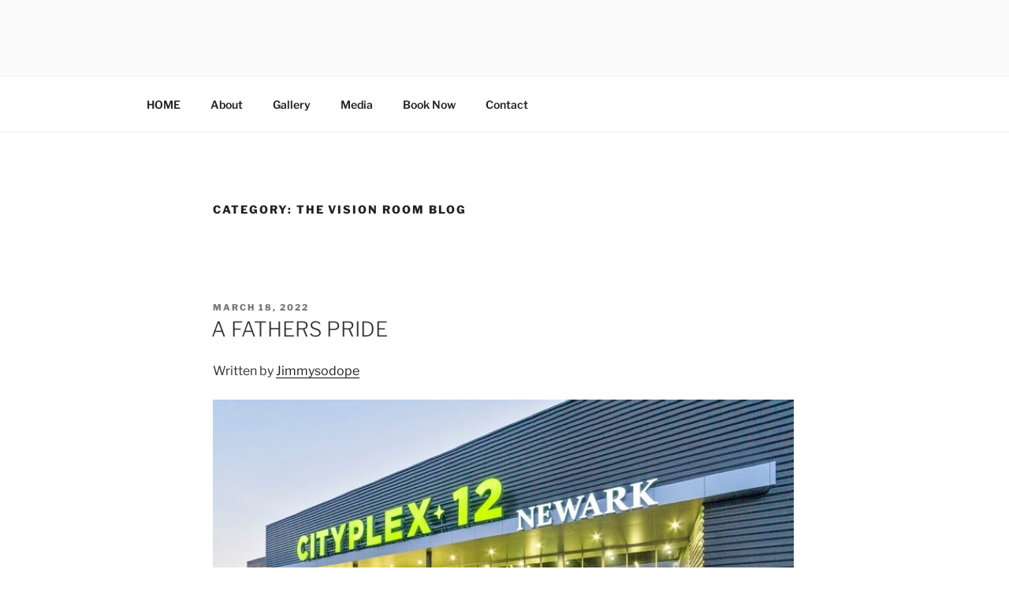

--- FILE ---
content_type: text/html; charset=UTF-8
request_url: https://www.visionroomnj.com/category/the-vision-room-blog/
body_size: 101413
content:
<!DOCTYPE html>
<html lang="en-US" class="no-js no-svg">
<head>
<meta charset="UTF-8">
<meta name="viewport" content="width=device-width, initial-scale=1.0">
<link rel="profile" href="https://gmpg.org/xfn/11">

<script>(function(html){html.className = html.className.replace(/\bno-js\b/,'js')})(document.documentElement);</script>
<title>The Vision Room Blog &#8211; The Vision Room</title>
<meta name='robots' content='max-image-preview:large' />
	<style>img:is([sizes="auto" i], [sizes^="auto," i]) { contain-intrinsic-size: 3000px 1500px }</style>
	<link rel="alternate" type="application/rss+xml" title="The Vision Room &raquo; Feed" href="https://www.visionroomnj.com/feed/" />
<link rel="alternate" type="application/rss+xml" title="The Vision Room &raquo; Comments Feed" href="https://www.visionroomnj.com/comments/feed/" />
<link rel="alternate" type="application/rss+xml" title="The Vision Room &raquo; The Vision Room Blog Category Feed" href="https://www.visionroomnj.com/category/the-vision-room-blog/feed/" />
<script>
window._wpemojiSettings = {"baseUrl":"https:\/\/s.w.org\/images\/core\/emoji\/16.0.1\/72x72\/","ext":".png","svgUrl":"https:\/\/s.w.org\/images\/core\/emoji\/16.0.1\/svg\/","svgExt":".svg","source":{"concatemoji":"https:\/\/www.visionroomnj.com\/wp-includes\/js\/wp-emoji-release.min.js?ver=6.8.3"}};
/*! This file is auto-generated */
!function(s,n){var o,i,e;function c(e){try{var t={supportTests:e,timestamp:(new Date).valueOf()};sessionStorage.setItem(o,JSON.stringify(t))}catch(e){}}function p(e,t,n){e.clearRect(0,0,e.canvas.width,e.canvas.height),e.fillText(t,0,0);var t=new Uint32Array(e.getImageData(0,0,e.canvas.width,e.canvas.height).data),a=(e.clearRect(0,0,e.canvas.width,e.canvas.height),e.fillText(n,0,0),new Uint32Array(e.getImageData(0,0,e.canvas.width,e.canvas.height).data));return t.every(function(e,t){return e===a[t]})}function u(e,t){e.clearRect(0,0,e.canvas.width,e.canvas.height),e.fillText(t,0,0);for(var n=e.getImageData(16,16,1,1),a=0;a<n.data.length;a++)if(0!==n.data[a])return!1;return!0}function f(e,t,n,a){switch(t){case"flag":return n(e,"\ud83c\udff3\ufe0f\u200d\u26a7\ufe0f","\ud83c\udff3\ufe0f\u200b\u26a7\ufe0f")?!1:!n(e,"\ud83c\udde8\ud83c\uddf6","\ud83c\udde8\u200b\ud83c\uddf6")&&!n(e,"\ud83c\udff4\udb40\udc67\udb40\udc62\udb40\udc65\udb40\udc6e\udb40\udc67\udb40\udc7f","\ud83c\udff4\u200b\udb40\udc67\u200b\udb40\udc62\u200b\udb40\udc65\u200b\udb40\udc6e\u200b\udb40\udc67\u200b\udb40\udc7f");case"emoji":return!a(e,"\ud83e\udedf")}return!1}function g(e,t,n,a){var r="undefined"!=typeof WorkerGlobalScope&&self instanceof WorkerGlobalScope?new OffscreenCanvas(300,150):s.createElement("canvas"),o=r.getContext("2d",{willReadFrequently:!0}),i=(o.textBaseline="top",o.font="600 32px Arial",{});return e.forEach(function(e){i[e]=t(o,e,n,a)}),i}function t(e){var t=s.createElement("script");t.src=e,t.defer=!0,s.head.appendChild(t)}"undefined"!=typeof Promise&&(o="wpEmojiSettingsSupports",i=["flag","emoji"],n.supports={everything:!0,everythingExceptFlag:!0},e=new Promise(function(e){s.addEventListener("DOMContentLoaded",e,{once:!0})}),new Promise(function(t){var n=function(){try{var e=JSON.parse(sessionStorage.getItem(o));if("object"==typeof e&&"number"==typeof e.timestamp&&(new Date).valueOf()<e.timestamp+604800&&"object"==typeof e.supportTests)return e.supportTests}catch(e){}return null}();if(!n){if("undefined"!=typeof Worker&&"undefined"!=typeof OffscreenCanvas&&"undefined"!=typeof URL&&URL.createObjectURL&&"undefined"!=typeof Blob)try{var e="postMessage("+g.toString()+"("+[JSON.stringify(i),f.toString(),p.toString(),u.toString()].join(",")+"));",a=new Blob([e],{type:"text/javascript"}),r=new Worker(URL.createObjectURL(a),{name:"wpTestEmojiSupports"});return void(r.onmessage=function(e){c(n=e.data),r.terminate(),t(n)})}catch(e){}c(n=g(i,f,p,u))}t(n)}).then(function(e){for(var t in e)n.supports[t]=e[t],n.supports.everything=n.supports.everything&&n.supports[t],"flag"!==t&&(n.supports.everythingExceptFlag=n.supports.everythingExceptFlag&&n.supports[t]);n.supports.everythingExceptFlag=n.supports.everythingExceptFlag&&!n.supports.flag,n.DOMReady=!1,n.readyCallback=function(){n.DOMReady=!0}}).then(function(){return e}).then(function(){var e;n.supports.everything||(n.readyCallback(),(e=n.source||{}).concatemoji?t(e.concatemoji):e.wpemoji&&e.twemoji&&(t(e.twemoji),t(e.wpemoji)))}))}((window,document),window._wpemojiSettings);
</script>
<link rel='stylesheet' id='hfe-widgets-style-css' href='https://www.visionroomnj.com/wp-content/plugins/header-footer-elementor/inc/widgets-css/frontend.css?ver=2.8.2' media='all' />
<style id='wp-emoji-styles-inline-css'>

	img.wp-smiley, img.emoji {
		display: inline !important;
		border: none !important;
		box-shadow: none !important;
		height: 1em !important;
		width: 1em !important;
		margin: 0 0.07em !important;
		vertical-align: -0.1em !important;
		background: none !important;
		padding: 0 !important;
	}
</style>
<link rel='stylesheet' id='wp-block-library-css' href='https://www.visionroomnj.com/wp-includes/css/dist/block-library/style.min.css?ver=6.8.3' media='all' />
<style id='wp-block-library-theme-inline-css'>
.wp-block-audio :where(figcaption){color:#555;font-size:13px;text-align:center}.is-dark-theme .wp-block-audio :where(figcaption){color:#ffffffa6}.wp-block-audio{margin:0 0 1em}.wp-block-code{border:1px solid #ccc;border-radius:4px;font-family:Menlo,Consolas,monaco,monospace;padding:.8em 1em}.wp-block-embed :where(figcaption){color:#555;font-size:13px;text-align:center}.is-dark-theme .wp-block-embed :where(figcaption){color:#ffffffa6}.wp-block-embed{margin:0 0 1em}.blocks-gallery-caption{color:#555;font-size:13px;text-align:center}.is-dark-theme .blocks-gallery-caption{color:#ffffffa6}:root :where(.wp-block-image figcaption){color:#555;font-size:13px;text-align:center}.is-dark-theme :root :where(.wp-block-image figcaption){color:#ffffffa6}.wp-block-image{margin:0 0 1em}.wp-block-pullquote{border-bottom:4px solid;border-top:4px solid;color:currentColor;margin-bottom:1.75em}.wp-block-pullquote cite,.wp-block-pullquote footer,.wp-block-pullquote__citation{color:currentColor;font-size:.8125em;font-style:normal;text-transform:uppercase}.wp-block-quote{border-left:.25em solid;margin:0 0 1.75em;padding-left:1em}.wp-block-quote cite,.wp-block-quote footer{color:currentColor;font-size:.8125em;font-style:normal;position:relative}.wp-block-quote:where(.has-text-align-right){border-left:none;border-right:.25em solid;padding-left:0;padding-right:1em}.wp-block-quote:where(.has-text-align-center){border:none;padding-left:0}.wp-block-quote.is-large,.wp-block-quote.is-style-large,.wp-block-quote:where(.is-style-plain){border:none}.wp-block-search .wp-block-search__label{font-weight:700}.wp-block-search__button{border:1px solid #ccc;padding:.375em .625em}:where(.wp-block-group.has-background){padding:1.25em 2.375em}.wp-block-separator.has-css-opacity{opacity:.4}.wp-block-separator{border:none;border-bottom:2px solid;margin-left:auto;margin-right:auto}.wp-block-separator.has-alpha-channel-opacity{opacity:1}.wp-block-separator:not(.is-style-wide):not(.is-style-dots){width:100px}.wp-block-separator.has-background:not(.is-style-dots){border-bottom:none;height:1px}.wp-block-separator.has-background:not(.is-style-wide):not(.is-style-dots){height:2px}.wp-block-table{margin:0 0 1em}.wp-block-table td,.wp-block-table th{word-break:normal}.wp-block-table :where(figcaption){color:#555;font-size:13px;text-align:center}.is-dark-theme .wp-block-table :where(figcaption){color:#ffffffa6}.wp-block-video :where(figcaption){color:#555;font-size:13px;text-align:center}.is-dark-theme .wp-block-video :where(figcaption){color:#ffffffa6}.wp-block-video{margin:0 0 1em}:root :where(.wp-block-template-part.has-background){margin-bottom:0;margin-top:0;padding:1.25em 2.375em}
</style>
<style id='classic-theme-styles-inline-css'>
/*! This file is auto-generated */
.wp-block-button__link{color:#fff;background-color:#32373c;border-radius:9999px;box-shadow:none;text-decoration:none;padding:calc(.667em + 2px) calc(1.333em + 2px);font-size:1.125em}.wp-block-file__button{background:#32373c;color:#fff;text-decoration:none}
</style>
<style id='global-styles-inline-css'>
:root{--wp--preset--aspect-ratio--square: 1;--wp--preset--aspect-ratio--4-3: 4/3;--wp--preset--aspect-ratio--3-4: 3/4;--wp--preset--aspect-ratio--3-2: 3/2;--wp--preset--aspect-ratio--2-3: 2/3;--wp--preset--aspect-ratio--16-9: 16/9;--wp--preset--aspect-ratio--9-16: 9/16;--wp--preset--color--black: #000000;--wp--preset--color--cyan-bluish-gray: #abb8c3;--wp--preset--color--white: #ffffff;--wp--preset--color--pale-pink: #f78da7;--wp--preset--color--vivid-red: #cf2e2e;--wp--preset--color--luminous-vivid-orange: #ff6900;--wp--preset--color--luminous-vivid-amber: #fcb900;--wp--preset--color--light-green-cyan: #7bdcb5;--wp--preset--color--vivid-green-cyan: #00d084;--wp--preset--color--pale-cyan-blue: #8ed1fc;--wp--preset--color--vivid-cyan-blue: #0693e3;--wp--preset--color--vivid-purple: #9b51e0;--wp--preset--gradient--vivid-cyan-blue-to-vivid-purple: linear-gradient(135deg,rgba(6,147,227,1) 0%,rgb(155,81,224) 100%);--wp--preset--gradient--light-green-cyan-to-vivid-green-cyan: linear-gradient(135deg,rgb(122,220,180) 0%,rgb(0,208,130) 100%);--wp--preset--gradient--luminous-vivid-amber-to-luminous-vivid-orange: linear-gradient(135deg,rgba(252,185,0,1) 0%,rgba(255,105,0,1) 100%);--wp--preset--gradient--luminous-vivid-orange-to-vivid-red: linear-gradient(135deg,rgba(255,105,0,1) 0%,rgb(207,46,46) 100%);--wp--preset--gradient--very-light-gray-to-cyan-bluish-gray: linear-gradient(135deg,rgb(238,238,238) 0%,rgb(169,184,195) 100%);--wp--preset--gradient--cool-to-warm-spectrum: linear-gradient(135deg,rgb(74,234,220) 0%,rgb(151,120,209) 20%,rgb(207,42,186) 40%,rgb(238,44,130) 60%,rgb(251,105,98) 80%,rgb(254,248,76) 100%);--wp--preset--gradient--blush-light-purple: linear-gradient(135deg,rgb(255,206,236) 0%,rgb(152,150,240) 100%);--wp--preset--gradient--blush-bordeaux: linear-gradient(135deg,rgb(254,205,165) 0%,rgb(254,45,45) 50%,rgb(107,0,62) 100%);--wp--preset--gradient--luminous-dusk: linear-gradient(135deg,rgb(255,203,112) 0%,rgb(199,81,192) 50%,rgb(65,88,208) 100%);--wp--preset--gradient--pale-ocean: linear-gradient(135deg,rgb(255,245,203) 0%,rgb(182,227,212) 50%,rgb(51,167,181) 100%);--wp--preset--gradient--electric-grass: linear-gradient(135deg,rgb(202,248,128) 0%,rgb(113,206,126) 100%);--wp--preset--gradient--midnight: linear-gradient(135deg,rgb(2,3,129) 0%,rgb(40,116,252) 100%);--wp--preset--font-size--small: 13px;--wp--preset--font-size--medium: 20px;--wp--preset--font-size--large: 36px;--wp--preset--font-size--x-large: 42px;--wp--preset--spacing--20: 0.44rem;--wp--preset--spacing--30: 0.67rem;--wp--preset--spacing--40: 1rem;--wp--preset--spacing--50: 1.5rem;--wp--preset--spacing--60: 2.25rem;--wp--preset--spacing--70: 3.38rem;--wp--preset--spacing--80: 5.06rem;--wp--preset--shadow--natural: 6px 6px 9px rgba(0, 0, 0, 0.2);--wp--preset--shadow--deep: 12px 12px 50px rgba(0, 0, 0, 0.4);--wp--preset--shadow--sharp: 6px 6px 0px rgba(0, 0, 0, 0.2);--wp--preset--shadow--outlined: 6px 6px 0px -3px rgba(255, 255, 255, 1), 6px 6px rgba(0, 0, 0, 1);--wp--preset--shadow--crisp: 6px 6px 0px rgba(0, 0, 0, 1);}:where(.is-layout-flex){gap: 0.5em;}:where(.is-layout-grid){gap: 0.5em;}body .is-layout-flex{display: flex;}.is-layout-flex{flex-wrap: wrap;align-items: center;}.is-layout-flex > :is(*, div){margin: 0;}body .is-layout-grid{display: grid;}.is-layout-grid > :is(*, div){margin: 0;}:where(.wp-block-columns.is-layout-flex){gap: 2em;}:where(.wp-block-columns.is-layout-grid){gap: 2em;}:where(.wp-block-post-template.is-layout-flex){gap: 1.25em;}:where(.wp-block-post-template.is-layout-grid){gap: 1.25em;}.has-black-color{color: var(--wp--preset--color--black) !important;}.has-cyan-bluish-gray-color{color: var(--wp--preset--color--cyan-bluish-gray) !important;}.has-white-color{color: var(--wp--preset--color--white) !important;}.has-pale-pink-color{color: var(--wp--preset--color--pale-pink) !important;}.has-vivid-red-color{color: var(--wp--preset--color--vivid-red) !important;}.has-luminous-vivid-orange-color{color: var(--wp--preset--color--luminous-vivid-orange) !important;}.has-luminous-vivid-amber-color{color: var(--wp--preset--color--luminous-vivid-amber) !important;}.has-light-green-cyan-color{color: var(--wp--preset--color--light-green-cyan) !important;}.has-vivid-green-cyan-color{color: var(--wp--preset--color--vivid-green-cyan) !important;}.has-pale-cyan-blue-color{color: var(--wp--preset--color--pale-cyan-blue) !important;}.has-vivid-cyan-blue-color{color: var(--wp--preset--color--vivid-cyan-blue) !important;}.has-vivid-purple-color{color: var(--wp--preset--color--vivid-purple) !important;}.has-black-background-color{background-color: var(--wp--preset--color--black) !important;}.has-cyan-bluish-gray-background-color{background-color: var(--wp--preset--color--cyan-bluish-gray) !important;}.has-white-background-color{background-color: var(--wp--preset--color--white) !important;}.has-pale-pink-background-color{background-color: var(--wp--preset--color--pale-pink) !important;}.has-vivid-red-background-color{background-color: var(--wp--preset--color--vivid-red) !important;}.has-luminous-vivid-orange-background-color{background-color: var(--wp--preset--color--luminous-vivid-orange) !important;}.has-luminous-vivid-amber-background-color{background-color: var(--wp--preset--color--luminous-vivid-amber) !important;}.has-light-green-cyan-background-color{background-color: var(--wp--preset--color--light-green-cyan) !important;}.has-vivid-green-cyan-background-color{background-color: var(--wp--preset--color--vivid-green-cyan) !important;}.has-pale-cyan-blue-background-color{background-color: var(--wp--preset--color--pale-cyan-blue) !important;}.has-vivid-cyan-blue-background-color{background-color: var(--wp--preset--color--vivid-cyan-blue) !important;}.has-vivid-purple-background-color{background-color: var(--wp--preset--color--vivid-purple) !important;}.has-black-border-color{border-color: var(--wp--preset--color--black) !important;}.has-cyan-bluish-gray-border-color{border-color: var(--wp--preset--color--cyan-bluish-gray) !important;}.has-white-border-color{border-color: var(--wp--preset--color--white) !important;}.has-pale-pink-border-color{border-color: var(--wp--preset--color--pale-pink) !important;}.has-vivid-red-border-color{border-color: var(--wp--preset--color--vivid-red) !important;}.has-luminous-vivid-orange-border-color{border-color: var(--wp--preset--color--luminous-vivid-orange) !important;}.has-luminous-vivid-amber-border-color{border-color: var(--wp--preset--color--luminous-vivid-amber) !important;}.has-light-green-cyan-border-color{border-color: var(--wp--preset--color--light-green-cyan) !important;}.has-vivid-green-cyan-border-color{border-color: var(--wp--preset--color--vivid-green-cyan) !important;}.has-pale-cyan-blue-border-color{border-color: var(--wp--preset--color--pale-cyan-blue) !important;}.has-vivid-cyan-blue-border-color{border-color: var(--wp--preset--color--vivid-cyan-blue) !important;}.has-vivid-purple-border-color{border-color: var(--wp--preset--color--vivid-purple) !important;}.has-vivid-cyan-blue-to-vivid-purple-gradient-background{background: var(--wp--preset--gradient--vivid-cyan-blue-to-vivid-purple) !important;}.has-light-green-cyan-to-vivid-green-cyan-gradient-background{background: var(--wp--preset--gradient--light-green-cyan-to-vivid-green-cyan) !important;}.has-luminous-vivid-amber-to-luminous-vivid-orange-gradient-background{background: var(--wp--preset--gradient--luminous-vivid-amber-to-luminous-vivid-orange) !important;}.has-luminous-vivid-orange-to-vivid-red-gradient-background{background: var(--wp--preset--gradient--luminous-vivid-orange-to-vivid-red) !important;}.has-very-light-gray-to-cyan-bluish-gray-gradient-background{background: var(--wp--preset--gradient--very-light-gray-to-cyan-bluish-gray) !important;}.has-cool-to-warm-spectrum-gradient-background{background: var(--wp--preset--gradient--cool-to-warm-spectrum) !important;}.has-blush-light-purple-gradient-background{background: var(--wp--preset--gradient--blush-light-purple) !important;}.has-blush-bordeaux-gradient-background{background: var(--wp--preset--gradient--blush-bordeaux) !important;}.has-luminous-dusk-gradient-background{background: var(--wp--preset--gradient--luminous-dusk) !important;}.has-pale-ocean-gradient-background{background: var(--wp--preset--gradient--pale-ocean) !important;}.has-electric-grass-gradient-background{background: var(--wp--preset--gradient--electric-grass) !important;}.has-midnight-gradient-background{background: var(--wp--preset--gradient--midnight) !important;}.has-small-font-size{font-size: var(--wp--preset--font-size--small) !important;}.has-medium-font-size{font-size: var(--wp--preset--font-size--medium) !important;}.has-large-font-size{font-size: var(--wp--preset--font-size--large) !important;}.has-x-large-font-size{font-size: var(--wp--preset--font-size--x-large) !important;}
:where(.wp-block-post-template.is-layout-flex){gap: 1.25em;}:where(.wp-block-post-template.is-layout-grid){gap: 1.25em;}
:where(.wp-block-columns.is-layout-flex){gap: 2em;}:where(.wp-block-columns.is-layout-grid){gap: 2em;}
:root :where(.wp-block-pullquote){font-size: 1.5em;line-height: 1.6;}
</style>
<link rel='stylesheet' id='fontawesome-css' href='https://www.visionroomnj.com/wp-content/plugins/blog-designer-for-elementor/assets/css/fontawesome/fontawesome.css?ver=6.8.3' media='all' />
<link rel='stylesheet' id='bdfe-style-css' href='https://www.visionroomnj.com/wp-content/plugins/blog-designer-for-elementor/assets/css/style.css?ver=6.8.3' media='all' />
<link rel='stylesheet' id='hfe-style-css' href='https://www.visionroomnj.com/wp-content/plugins/header-footer-elementor/assets/css/header-footer-elementor.css?ver=2.8.2' media='all' />
<link rel='stylesheet' id='elementor-icons-css' href='https://www.visionroomnj.com/wp-content/plugins/elementor/assets/lib/eicons/css/elementor-icons.min.css?ver=5.46.0' media='all' />
<link rel='stylesheet' id='elementor-frontend-css' href='https://www.visionroomnj.com/wp-content/plugins/elementor/assets/css/frontend.min.css?ver=3.34.2' media='all' />
<link rel='stylesheet' id='elementor-post-12-css' href='https://www.visionroomnj.com/wp-content/uploads/elementor/css/post-12.css?ver=1769076571' media='all' />
<link rel='stylesheet' id='elementor-post-676-css' href='https://www.visionroomnj.com/wp-content/uploads/elementor/css/post-676.css?ver=1769076571' media='all' />
<link rel='stylesheet' id='twentyseventeen-fonts-css' href='https://www.visionroomnj.com/wp-content/themes/twentyseventeen/assets/fonts/font-libre-franklin.css?ver=20230328' media='all' />
<link rel='stylesheet' id='twentyseventeen-style-css' href='https://www.visionroomnj.com/wp-content/themes/twentyseventeen/style.css?ver=20250415' media='all' />
<link rel='stylesheet' id='twentyseventeen-block-style-css' href='https://www.visionroomnj.com/wp-content/themes/twentyseventeen/assets/css/blocks.css?ver=20240729' media='all' />
<link rel='stylesheet' id='hfe-elementor-icons-css' href='https://www.visionroomnj.com/wp-content/plugins/elementor/assets/lib/eicons/css/elementor-icons.min.css?ver=5.34.0' media='all' />
<link rel='stylesheet' id='hfe-icons-list-css' href='https://www.visionroomnj.com/wp-content/plugins/elementor/assets/css/widget-icon-list.min.css?ver=3.24.3' media='all' />
<link rel='stylesheet' id='hfe-social-icons-css' href='https://www.visionroomnj.com/wp-content/plugins/elementor/assets/css/widget-social-icons.min.css?ver=3.24.0' media='all' />
<link rel='stylesheet' id='hfe-social-share-icons-brands-css' href='https://www.visionroomnj.com/wp-content/plugins/elementor/assets/lib/font-awesome/css/brands.css?ver=5.15.3' media='all' />
<link rel='stylesheet' id='hfe-social-share-icons-fontawesome-css' href='https://www.visionroomnj.com/wp-content/plugins/elementor/assets/lib/font-awesome/css/fontawesome.css?ver=5.15.3' media='all' />
<link rel='stylesheet' id='hfe-nav-menu-icons-css' href='https://www.visionroomnj.com/wp-content/plugins/elementor/assets/lib/font-awesome/css/solid.css?ver=5.15.3' media='all' />
<link rel='stylesheet' id='elementor-gf-roboto-css' href='https://fonts.googleapis.com/css?family=Roboto:100,100italic,200,200italic,300,300italic,400,400italic,500,500italic,600,600italic,700,700italic,800,800italic,900,900italic&#038;display=auto' media='all' />
<link rel='stylesheet' id='elementor-gf-robotoslab-css' href='https://fonts.googleapis.com/css?family=Roboto+Slab:100,100italic,200,200italic,300,300italic,400,400italic,500,500italic,600,600italic,700,700italic,800,800italic,900,900italic&#038;display=auto' media='all' />
<link rel='stylesheet' id='elementor-icons-shared-0-css' href='https://www.visionroomnj.com/wp-content/plugins/elementor/assets/lib/font-awesome/css/fontawesome.min.css?ver=5.15.3' media='all' />
<link rel='stylesheet' id='elementor-icons-fa-brands-css' href='https://www.visionroomnj.com/wp-content/plugins/elementor/assets/lib/font-awesome/css/brands.min.css?ver=5.15.3' media='all' />
<script src="https://www.visionroomnj.com/wp-includes/js/jquery/jquery.min.js?ver=3.7.1" id="jquery-core-js"></script>
<script src="https://www.visionroomnj.com/wp-includes/js/jquery/jquery-migrate.min.js?ver=3.4.1" id="jquery-migrate-js"></script>
<script id="jquery-js-after">
!function($){"use strict";$(document).ready(function(){$(this).scrollTop()>100&&$(".hfe-scroll-to-top-wrap").removeClass("hfe-scroll-to-top-hide"),$(window).scroll(function(){$(this).scrollTop()<100?$(".hfe-scroll-to-top-wrap").fadeOut(300):$(".hfe-scroll-to-top-wrap").fadeIn(300)}),$(".hfe-scroll-to-top-wrap").on("click",function(){$("html, body").animate({scrollTop:0},300);return!1})})}(jQuery);
!function($){'use strict';$(document).ready(function(){var bar=$('.hfe-reading-progress-bar');if(!bar.length)return;$(window).on('scroll',function(){var s=$(window).scrollTop(),d=$(document).height()-$(window).height(),p=d? s/d*100:0;bar.css('width',p+'%')});});}(jQuery);
</script>
<script id="twentyseventeen-global-js-extra">
var twentyseventeenScreenReaderText = {"quote":"<svg class=\"icon icon-quote-right\" aria-hidden=\"true\" role=\"img\"> <use href=\"#icon-quote-right\" xlink:href=\"#icon-quote-right\"><\/use> <\/svg>","expand":"Expand child menu","collapse":"Collapse child menu","icon":"<svg class=\"icon icon-angle-down\" aria-hidden=\"true\" role=\"img\"> <use href=\"#icon-angle-down\" xlink:href=\"#icon-angle-down\"><\/use> <span class=\"svg-fallback icon-angle-down\"><\/span><\/svg>"};
</script>
<script src="https://www.visionroomnj.com/wp-content/themes/twentyseventeen/assets/js/global.js?ver=20211130" id="twentyseventeen-global-js" defer data-wp-strategy="defer"></script>
<script src="https://www.visionroomnj.com/wp-content/themes/twentyseventeen/assets/js/navigation.js?ver=20210122" id="twentyseventeen-navigation-js" defer data-wp-strategy="defer"></script>
<link rel="https://api.w.org/" href="https://www.visionroomnj.com/wp-json/" /><link rel="alternate" title="JSON" type="application/json" href="https://www.visionroomnj.com/wp-json/wp/v2/categories/8" /><link rel="EditURI" type="application/rsd+xml" title="RSD" href="https://www.visionroomnj.com/xmlrpc.php?rsd" />
<meta name="generator" content="WordPress 6.8.3" />
<meta name="generator" content="Elementor 3.34.2; features: additional_custom_breakpoints; settings: css_print_method-external, google_font-enabled, font_display-auto">
			<style>
				.e-con.e-parent:nth-of-type(n+4):not(.e-lazyloaded):not(.e-no-lazyload),
				.e-con.e-parent:nth-of-type(n+4):not(.e-lazyloaded):not(.e-no-lazyload) * {
					background-image: none !important;
				}
				@media screen and (max-height: 1024px) {
					.e-con.e-parent:nth-of-type(n+3):not(.e-lazyloaded):not(.e-no-lazyload),
					.e-con.e-parent:nth-of-type(n+3):not(.e-lazyloaded):not(.e-no-lazyload) * {
						background-image: none !important;
					}
				}
				@media screen and (max-height: 640px) {
					.e-con.e-parent:nth-of-type(n+2):not(.e-lazyloaded):not(.e-no-lazyload),
					.e-con.e-parent:nth-of-type(n+2):not(.e-lazyloaded):not(.e-no-lazyload) * {
						background-image: none !important;
					}
				}
			</style>
					<style id="twentyseventeen-custom-header-styles" type="text/css">
				.site-title,
		.site-description {
			position: absolute;
			clip-path: inset(50%);
		}
				</style>
		</head>

<body data-rsssl=1 class="archive category category-the-vision-room-blog category-8 wp-embed-responsive wp-theme-twentyseventeen ehf-footer ehf-template-twentyseventeen ehf-stylesheet-twentyseventeen hfeed page-one-column title-tagline-hidden colors-light elementor-default elementor-kit-12">
<div id="page" class="site">
	<a class="skip-link screen-reader-text" href="#content">
		Skip to content	</a>

	<header id="masthead" class="site-header">

		<div class="custom-header">

		<div class="custom-header-media">
					</div>

	<div class="site-branding">
	<div class="wrap">

		
		<div class="site-branding-text">
										<p class="site-title"><a href="https://www.visionroomnj.com/" rel="home" >The Vision Room</a></p>
			
					</div><!-- .site-branding-text -->

		
	</div><!-- .wrap -->
</div><!-- .site-branding -->

</div><!-- .custom-header -->

					<div class="navigation-top">
				<div class="wrap">
					<nav id="site-navigation" class="main-navigation" aria-label="Top Menu">
	<button class="menu-toggle" aria-controls="top-menu" aria-expanded="false">
		<svg class="icon icon-bars" aria-hidden="true" role="img"> <use href="#icon-bars" xlink:href="#icon-bars"></use> </svg><svg class="icon icon-close" aria-hidden="true" role="img"> <use href="#icon-close" xlink:href="#icon-close"></use> </svg>Menu	</button>

	<div class="menu-the-vision-room-container"><ul id="top-menu" class="menu"><li id="menu-item-203" class="menu-item menu-item-type-post_type menu-item-object-page menu-item-home menu-item-203"><a href="https://www.visionroomnj.com/">HOME</a></li>
<li id="menu-item-171" class="menu-item menu-item-type-post_type menu-item-object-page menu-item-171"><a href="https://www.visionroomnj.com/about/">About</a></li>
<li id="menu-item-172" class="menu-item menu-item-type-post_type menu-item-object-page menu-item-172"><a href="https://www.visionroomnj.com/gallery/">Gallery</a></li>
<li id="menu-item-847" class="menu-item menu-item-type-post_type menu-item-object-page menu-item-847"><a href="https://www.visionroomnj.com/media/">Media</a></li>
<li id="menu-item-169" class="menu-item menu-item-type-post_type menu-item-object-page menu-item-169"><a href="https://www.visionroomnj.com/booking/">Book Now</a></li>
<li id="menu-item-173" class="menu-item menu-item-type-post_type menu-item-object-page menu-item-173"><a href="https://www.visionroomnj.com/contact/">Contact</a></li>
</ul></div>
	</nav><!-- #site-navigation -->
				</div><!-- .wrap -->
			</div><!-- .navigation-top -->
		
	</header><!-- #masthead -->

	
	<div class="site-content-contain">
		<div id="content" class="site-content">

<div class="wrap">

			<header class="page-header">
			<h1 class="page-title">Category: <span>The Vision Room Blog</span></h1>		</header><!-- .page-header -->
	
	<div id="primary" class="content-area">
		<main id="main" class="site-main">

					
<article id="post-963" class="post-963 post type-post status-publish format-standard hentry category-the-vision-room-blog category-uncategorized">
		<header class="entry-header">
		<div class="entry-meta"><span class="screen-reader-text">Posted on</span> <a href="https://www.visionroomnj.com/a-fathers-pride/" rel="bookmark"><time class="entry-date published" datetime="2022-03-18T19:31:11-04:00">March 18, 2022</time><time class="updated" datetime="2022-03-18T19:31:20-04:00">March 18, 2022</time></a></div><!-- .entry-meta --><h2 class="entry-title"><a href="https://www.visionroomnj.com/a-fathers-pride/" rel="bookmark">A FATHERS PRIDE</a></h2>	</header><!-- .entry-header -->

	
	<div class="entry-content">
		<p>Written by <a href="https://www.instagram.com/jimmysodope/">Jimmysodope</a></p>
<p><a href="https://www.visionroomnj.com/uncategorized/a-fathers-pride/attachment/img_4401/" rel="attachment wp-att-966"><img fetchpriority="high" decoding="async" class="alignnone size-full wp-image-966" src="https://www.visionroomnj.com/wp-content/uploads/2022/03/IMG_4401.jpg" alt="" width="737" height="500" srcset="https://www.visionroomnj.com/wp-content/uploads/2022/03/IMG_4401.jpg 737w, https://www.visionroomnj.com/wp-content/uploads/2022/03/IMG_4401-300x204.jpg 300w, https://www.visionroomnj.com/wp-content/uploads/2022/03/IMG_4401-600x407.jpg 600w" sizes="(max-width: 737px) 100vw, 737px" /></a></p>
<p>The last movie that premiered by the Halls Mills Network was the high energy dance film “Lit”. Not only was the “Lit” movie premier at CityPlex 12 was sold out, the movie went on win “Best Feature Film” from Hollywood Urban South Film Festival and “Best Indie Feature” in the Vegas Movie Awards. I spoke to director Jamal Hall about how it feels to have another sold out premier evening with “A Fathers Pride”</p>
<p>“It feels good. Our 1st film “Live With No Regrets” was screened at the AMC theater &amp; had a good turn out but to come from that and to keep it going, especially during a pandemic, we really appreciate the support.&#8221;</p>
<p>The premier essentially had two components, the actual screening of “A Fathers Pride” the mix &amp; mingle which functioned like a meet and greet. Taking place in the atrium of the theater, the moments before and after the movie played allowed the audience to meet cast members, photos were captured on the red carpet and an abundance of networking opportunities. As the cameras flashed I caught up with the film&#8217;s writer and co director, J Burroughs, he shared what he’s most proud of when it comes to “A Fathers Pride”?</p>
<p><a href="https://www.visionroomnj.com/uncategorized/a-fathers-pride/attachment/de252a86-d946-42d9-ba0d-4e34a6aee793/" rel="attachment wp-att-969"><img decoding="async" class="alignnone wp-image-969 size-large" src="https://www.visionroomnj.com/wp-content/uploads/2022/03/DE252A86-D946-42D9-BA0D-4E34A6AEE793-819x1024.jpg" alt="" width="525" height="656" srcset="https://www.visionroomnj.com/wp-content/uploads/2022/03/DE252A86-D946-42D9-BA0D-4E34A6AEE793-819x1024.jpg 819w, https://www.visionroomnj.com/wp-content/uploads/2022/03/DE252A86-D946-42D9-BA0D-4E34A6AEE793-240x300.jpg 240w, https://www.visionroomnj.com/wp-content/uploads/2022/03/DE252A86-D946-42D9-BA0D-4E34A6AEE793-768x960.jpg 768w, https://www.visionroomnj.com/wp-content/uploads/2022/03/DE252A86-D946-42D9-BA0D-4E34A6AEE793-1229x1536.jpg 1229w, https://www.visionroomnj.com/wp-content/uploads/2022/03/DE252A86-D946-42D9-BA0D-4E34A6AEE793-600x750.jpg 600w, https://www.visionroomnj.com/wp-content/uploads/2022/03/DE252A86-D946-42D9-BA0D-4E34A6AEE793-519x649.jpg 519w, https://www.visionroomnj.com/wp-content/uploads/2022/03/DE252A86-D946-42D9-BA0D-4E34A6AEE793.jpg 1440w" sizes="(max-width: 525px) 100vw, 525px" /></a></p>
<p>“The way the team brought everything together. There&#8217;s no small roles in putting this all together. We had fun filming. And it&#8217;s amazing to see and share something that was inside of my head. Y’all get to feel the vibe and all the emotions and energy. Working with this great cast and the way it was shot.”</p>
<p>The mix &amp; mingle was a huge success. To see all of those brilliant, smiling brown faces would be enough to make Spike Lee proud any day of the week. A Fathers Pride didn’t disappoint on the big screen either. What really captured me was that quite a few of the cast members made their acting debut with this movie. R&amp;B singer and entrepreneur Lea Robinson spoke on the importance of her 1st movie role and the message her character Goldie portrayed.</p>
<p><a href="https://www.visionroomnj.com/uncategorized/a-fathers-pride/attachment/95c89e58-fe66-4fbc-a9a7-de98c051b57f/" rel="attachment wp-att-967"><img decoding="async" class="alignnone size-full wp-image-967" src="https://www.visionroomnj.com/wp-content/uploads/2022/03/95C89E58-FE66-4FBC-A9A7-DE98C051B57F.jpg" alt="" width="1440" height="1800" srcset="https://www.visionroomnj.com/wp-content/uploads/2022/03/95C89E58-FE66-4FBC-A9A7-DE98C051B57F.jpg 1440w, https://www.visionroomnj.com/wp-content/uploads/2022/03/95C89E58-FE66-4FBC-A9A7-DE98C051B57F-240x300.jpg 240w, https://www.visionroomnj.com/wp-content/uploads/2022/03/95C89E58-FE66-4FBC-A9A7-DE98C051B57F-819x1024.jpg 819w, https://www.visionroomnj.com/wp-content/uploads/2022/03/95C89E58-FE66-4FBC-A9A7-DE98C051B57F-768x960.jpg 768w, https://www.visionroomnj.com/wp-content/uploads/2022/03/95C89E58-FE66-4FBC-A9A7-DE98C051B57F-1229x1536.jpg 1229w, https://www.visionroomnj.com/wp-content/uploads/2022/03/95C89E58-FE66-4FBC-A9A7-DE98C051B57F-600x750.jpg 600w, https://www.visionroomnj.com/wp-content/uploads/2022/03/95C89E58-FE66-4FBC-A9A7-DE98C051B57F-519x649.jpg 519w" sizes="(max-width: 767px) 89vw, (max-width: 1000px) 54vw, (max-width: 1071px) 543px, 580px" /></a></p>
<p>“The best story tellers are the ones that are truthful. It felt really dope to tap into someone else’s life because these are things that people are actually going through. To be able to channel a whole emotion that I’ve never felt. It’s so important for black families especially with mental health being popular right now. It’s important for us to express ourselves and be open and be vulnerable about what’s going on in our lives. We suppress a lot of things as black people. It’s just now becoming cool to speak about mental health, going to therapy and seeking help.”</p>
<p>&nbsp;</p>
<p><a href="https://www.visionroomnj.com/uncategorized/a-fathers-pride/attachment/img_0431/" rel="attachment wp-att-968"><img loading="lazy" decoding="async" class="alignnone size-full wp-image-968" src="https://www.visionroomnj.com/wp-content/uploads/2022/03/IMG_0431-scaled.jpg" alt="" width="1920" height="2560" srcset="https://www.visionroomnj.com/wp-content/uploads/2022/03/IMG_0431-scaled.jpg 1920w, https://www.visionroomnj.com/wp-content/uploads/2022/03/IMG_0431-225x300.jpg 225w, https://www.visionroomnj.com/wp-content/uploads/2022/03/IMG_0431-768x1024.jpg 768w, https://www.visionroomnj.com/wp-content/uploads/2022/03/IMG_0431-1152x1536.jpg 1152w, https://www.visionroomnj.com/wp-content/uploads/2022/03/IMG_0431-1536x2048.jpg 1536w, https://www.visionroomnj.com/wp-content/uploads/2022/03/IMG_0431-600x800.jpg 600w, https://www.visionroomnj.com/wp-content/uploads/2022/03/IMG_0431-487x649.jpg 487w" sizes="(max-width: 767px) 89vw, (max-width: 1000px) 54vw, (max-width: 1071px) 543px, 580px" /></a></p>
<p>The film hit a few pain points. It touched on religion, family feuds, black on black violence, HIV and so much more. Ironically, the mix &amp; mingle portion of the night showed that the solution to some of these problems could be as simple as black folk coming together to celebrate each other. I asked filmmaker Roc Davis about the importance of mentorship and the roles of men in today&#8217;s society.</p>
<p>“My father was a stay at home pops. My mom went to work everyday. My father was in. My life everyday. I learned film making from my father. So mentorship is very important. And the world is upside down. They try to eliminate us with all the stuff going on. So we gotta pull together. The men gotta run it. We gotta get back on our stuff and make it right. The women have been out here holding it down. The fathers have been kinda absent. We got some great brothers out here so I’m not saying it&#8217;s all but that’s just me being honest as a man and a father.”</p>
<p>If you missed the premier don’t worry, A Fathers Pride will be screening March 20th at CityPlex12 In Newark, NJ. Click the link below for movie times &amp; tickets.</p>
<p><a href="https://www.visionroomnj.com/uncategorized/a-fathers-pride/attachment/https-cdn-evbuc-com-images-237149749-157053318109-1-original-20220226-115024/" rel="attachment wp-att-965"><img loading="lazy" decoding="async" class="alignnone size-full wp-image-965" src="https://www.visionroomnj.com/wp-content/uploads/2022/03/https-cdn.evbuc_.com-images-237149749-157053318109-1-original.20220226-115024.jpg" alt="" width="1000" height="500" srcset="https://www.visionroomnj.com/wp-content/uploads/2022/03/https-cdn.evbuc_.com-images-237149749-157053318109-1-original.20220226-115024.jpg 1000w, https://www.visionroomnj.com/wp-content/uploads/2022/03/https-cdn.evbuc_.com-images-237149749-157053318109-1-original.20220226-115024-300x150.jpg 300w, https://www.visionroomnj.com/wp-content/uploads/2022/03/https-cdn.evbuc_.com-images-237149749-157053318109-1-original.20220226-115024-768x384.jpg 768w, https://www.visionroomnj.com/wp-content/uploads/2022/03/https-cdn.evbuc_.com-images-237149749-157053318109-1-original.20220226-115024-600x300.jpg 600w" sizes="(max-width: 767px) 89vw, (max-width: 1000px) 54vw, (max-width: 1071px) 543px, 580px" /></a></p>
<p>&nbsp;</p>
<p><a href="https://www.eventbrite.com/e/a-fathers-pride-movie-screening-tickets-278237314297" target="_blank" rel="noopener" data-saferedirecturl="https://www.google.com/url?q=https://www.eventbrite.com/e/a-fathers-pride-movie-screening-tickets-278237314297&amp;source=gmail&amp;ust=1647731948453000&amp;usg=AOvVaw0gCE1D_tsGi1hsKSesE6k_">https://www.eventbrite.com/e/<wbr />a-fathers-pride-movie-<wbr />screening-tickets-278237314297</a></p>
<p>Tags</p>
<p>@thelearobinson</p>
<p>@bulletorthebible</p>
<p>@hallsmillsnetwork</p>
<p>@directorjhall</p>
<p>@cityplex12_</p>
<p>@hroyalfamily</p>
<p>@rocdaviscom</p>
	</div><!-- .entry-content -->

	
</article><!-- #post-963 -->

<article id="post-952" class="post-952 post type-post status-publish format-standard hentry category-the-vision-room-blog">
		<header class="entry-header">
		<div class="entry-meta"><span class="screen-reader-text">Posted on</span> <a href="https://www.visionroomnj.com/stylish-night-out-in-new-york-city-with-hennessey/" rel="bookmark"><time class="entry-date published" datetime="2022-02-12T19:04:59-05:00">February 12, 2022</time><time class="updated" datetime="2022-02-12T19:27:13-05:00">February 12, 2022</time></a></div><!-- .entry-meta --><h2 class="entry-title"><a href="https://www.visionroomnj.com/stylish-night-out-in-new-york-city-with-hennessey/" rel="bookmark">Stylish Night Out in New York City with Hennessey</a></h2>	</header><!-- .entry-header -->

	
	<div class="entry-content">
		<blockquote>
<figure id="attachment_954" aria-describedby="caption-attachment-954" style="width: 1707px" class="wp-caption aligncenter"><a href="https://www.instagram.com/hennessycarolina" rel="attachment wp-att-954"><img loading="lazy" decoding="async" class="wp-image-954 size-full" src="https://www.visionroomnj.com/wp-content/uploads/2022/02/IMG_4747-scaled.jpg" alt="" width="1707" height="2560" srcset="https://www.visionroomnj.com/wp-content/uploads/2022/02/IMG_4747-scaled.jpg 1707w, https://www.visionroomnj.com/wp-content/uploads/2022/02/IMG_4747-200x300.jpg 200w, https://www.visionroomnj.com/wp-content/uploads/2022/02/IMG_4747-683x1024.jpg 683w, https://www.visionroomnj.com/wp-content/uploads/2022/02/IMG_4747-768x1152.jpg 768w, https://www.visionroomnj.com/wp-content/uploads/2022/02/IMG_4747-1024x1536.jpg 1024w, https://www.visionroomnj.com/wp-content/uploads/2022/02/IMG_4747-1365x2048.jpg 1365w, https://www.visionroomnj.com/wp-content/uploads/2022/02/IMG_4747-533x800.jpg 533w, https://www.visionroomnj.com/wp-content/uploads/2022/02/IMG_4747-433x649.jpg 433w" sizes="(max-width: 767px) 89vw, (max-width: 1000px) 54vw, (max-width: 1071px) 543px, 580px" /></a><figcaption id="caption-attachment-954" class="wp-caption-text">(Hennessy Carolina)</figcaption></figure></blockquote>
<p>&nbsp;</p>
<p>Last weekend  was unarguably on of the most stylish nights for the books.  The Vision Room had its big 2022 debut with stylists <a href="https://www.instagram.com/charleyreystyles">Charles Reynolds</a> from The  Pluglicist  to coordinate a high fashion look for social media&#8217;s style icon,  <a href="https://www.instagram.com/hennessycarolina/">Hennessey Carolina</a>.</p>
<p>Everyone was there but we give credit to the following brands that showed huge support and love. Now lets get in to these looks.</p>
<figure id="attachment_953" aria-describedby="caption-attachment-953" style="width: 2560px" class="wp-caption aligncenter"><a href="https://www.visionroomnj.com/tvr-fashion/stylish-night-out-in-new-york-city-with-hennessey/attachment/img_4768/" rel="attachment wp-att-953"><img loading="lazy" decoding="async" class="wp-image-953 size-full" src="https://www.visionroomnj.com/wp-content/uploads/2022/02/IMG_4768-scaled.jpg" alt="" width="2560" height="1707" srcset="https://www.visionroomnj.com/wp-content/uploads/2022/02/IMG_4768-scaled.jpg 2560w, https://www.visionroomnj.com/wp-content/uploads/2022/02/IMG_4768-300x200.jpg 300w, https://www.visionroomnj.com/wp-content/uploads/2022/02/IMG_4768-1024x683.jpg 1024w, https://www.visionroomnj.com/wp-content/uploads/2022/02/IMG_4768-768x512.jpg 768w, https://www.visionroomnj.com/wp-content/uploads/2022/02/IMG_4768-1536x1024.jpg 1536w, https://www.visionroomnj.com/wp-content/uploads/2022/02/IMG_4768-2048x1365.jpg 2048w, https://www.visionroomnj.com/wp-content/uploads/2022/02/IMG_4768-600x400.jpg 600w, https://www.visionroomnj.com/wp-content/uploads/2022/02/IMG_4768-974x649.jpg 974w" sizes="(max-width: 767px) 89vw, (max-width: 1000px) 54vw, (max-width: 1071px) 543px, 580px" /></a><figcaption id="caption-attachment-953" class="wp-caption-text">Left to Right Charles Reynolds, Hennessy Carolina Xavier Banks</figcaption></figure>
<p>First up we have, <a href="https://www.instagram.com/charleyreystyles">Charles Reynolds</a> (left), <span style="font-size: 1rem;">in a dripped in handmade </span><a style="font-size: 1rem;" href="https://www.instagram.com/arcoa.ny">Arcoa</a><span style="font-size: 1rem;">  (@arcoa.ny) and</span><a style="font-size: 1rem;" href="https://www.instagram.com/jumpman23"> Air Jordan</a><span style="font-size: 1rem;"> kicks. Charles</span><span style="font-size: 1rem;"> he was looking sleek and ready to fly.</span></p>
<p>Next we have <a href="https://www.instagram.com/xavierbanks__">Xavier Banks</a> (right), who graced us with his fashionable pr<span style="font-size: 1rem;">esents,  wearing a jacket by </span><a style="font-size: 1rem;" href="https://www.instagram.com/arcoa.ny">Arcoa</a><span style="font-size: 1rem;">  (@arcoa.ny), shirt by Revery, and shoes by </span><a href="https://www.instagram.com/rickowensonline/">Rick Owens</a> (@rickowensonline). As p<span style="font-size: 1rem;">er usual, he always smashes any look. </span></p>
<p>Finally we have<a href="https://www.instagram.com/hennessycarolina/"> Hennessey Carolina</a> (center) our <span style="font-size: 1rem;">pièce de résistance</span>,  in a snow stopping <a href="https://www.instagram.com/danielsleather">Daniel’s Leather</a> fox trench coat ,  gorgeous black laced one piece by <a href="https://www.instagram.com/shanejustin/">Shane Justin</a>, and Christian Louboutin pumps.</p>
<p><span style="font-size: 1rem;">In great words of Fat Joe, these bombshells reminded us that  &#8220;Yesterday&#8217;s prices [will never be ] today&#8217;s prices. Together, this trio keep the city that never sleeps on its toes. </span></p>
<div dir="auto">
<div dir="auto">We cannot forget the other amazing brands  that added their professional touch to this fashionable night.  The Pluglicist and <a href="https://www.instagram.com/accessbynkc">Access by NKC</a> teams work so effortlessly as they assisted with <a href="https://www.instagram.com/charleyreystyles">Charles Reynolds</a> with the vision for this styling project.</div>
</div>
<div dir="auto"></div>
<div dir="auto"></div>
<div dir="auto">
<div dir="auto"><a href="https://www.instagram.com/accessbynkc">Access by NKC</a>  collaboration with <a href="https://www.instagram.com/charleyreystyles">Charles Reynolds</a> made this an elegant night for the fashionista. It was a  night of style, and if you missed it, we got you covered!! Feast your eyes on all the juicy pictures and more on Instagram @ <a href="https://www.instagram.com/_thevisionroom">thevisionroom.</a></div>
</div>
<div dir="auto"></div>
<div dir="auto"></div>
<div dir="auto">
<div dir="auto"><a href="https://www.instagram.com/_thevisionroom/">The Vision Room</a> is a creative and collaborative space that works with content creators, enabling them and providing a platform to showcase their passion and skills on social media. The team is comprised of a professional team with the tools and talents to enhance your expertise and work. They are all about creating and capturing unique and wow-I-wish-I-was-there moments.</div>
</div>
	</div><!-- .entry-content -->

	
</article><!-- #post-952 -->

<article id="post-655" class="post-655 post type-post status-publish format-standard hentry category-the-vision-room-blog">
		<header class="entry-header">
		<div class="entry-meta"><span class="screen-reader-text">Posted on</span> <a href="https://www.visionroomnj.com/top-five-franchise-french-fries/" rel="bookmark"><time class="entry-date published" datetime="2021-05-19T10:50:23-04:00">May 19, 2021</time><time class="updated" datetime="2021-05-17T10:55:04-04:00">May 17, 2021</time></a></div><!-- .entry-meta --><h2 class="entry-title"><a href="https://www.visionroomnj.com/top-five-franchise-french-fries/" rel="bookmark">Top Five: Franchise French Fries</a></h2>	</header><!-- .entry-header -->

	
	<div class="entry-content">
		<p><span style="font-weight: 400;">By Neha Seenarine</span></p>
<p><span style="font-weight: 400;"> There are plenty of listicles on the internet about the best fast-food, French fries. This simple side dish has sparked controversy on which restaurant serves the best. What makes my list more trustworthy than others? Nothing, it is all about preference. </span></p>
<p><span style="font-weight: 400;"><a href="https://www.visionroomnj.com/?attachment_id=656" rel="attachment wp-att-656"><img loading="lazy" decoding="async" class="alignnone size-full wp-image-656" src="https://www.visionroomnj.com/wp-content/uploads/2021/05/unnamed-2.jpg" alt="" width="512" height="421" srcset="https://www.visionroomnj.com/wp-content/uploads/2021/05/unnamed-2.jpg 512w, https://www.visionroomnj.com/wp-content/uploads/2021/05/unnamed-2-300x247.jpg 300w" sizes="(max-width: 512px) 100vw, 512px" /></a>(Photo by </span><a href="https://unsplash.com/@nate_dumlao?utm_source=unsplash&amp;utm_medium=referral&amp;utm_content=creditCopyText"><span style="font-weight: 400;">Nathan Dumlao</span></a><span style="font-weight: 400;"> on </span><a href="https://unsplash.com/s/photos/french-fries?utm_source=unsplash&amp;utm_medium=referral&amp;utm_content=creditCopyText"><span style="font-weight: 400;">Unsplash</span></a><span style="font-weight: 400;">)</span></p>
<p><b>What makes the perfect French fry?</b></p>
<p><span style="font-weight: 400;">French fries is the only acceptable food that your friend can stick their hand in your plate for. The perfect fry to me is seasoned shoestring cut. I am not big fan of potato wedges or steak-cut fries because I think there is too much potato inside. I prefer a good crunch. </span></p>
<p><span style="font-weight: 400;">Most fast-food restaurants stick to the straight cut for its simplicity. We usually see crinkle-cut in Chinese takeout and Curly cut and waffle cut varieties can be find found at local diners. However, Arby’s and Chick-Fil-A serve different cut fries and that is one of the things that makes their menu diverse from other fast-food restaurants. </span></p>
<p><span style="font-weight: 400;">A major flaw about French fries is that they get soggy quickly because, they are not meant for a catering event, just something quick like your lunch break. </span></p>
<p><span style="font-weight: 400;">This is where my spiel on French fries ends, here are my top five choices:</span></p>
<p><span style="font-weight: 400;"><a href="https://www.visionroomnj.com/?attachment_id=657" rel="attachment wp-att-657"><img loading="lazy" decoding="async" class="alignnone size-full wp-image-657" src="https://www.visionroomnj.com/wp-content/uploads/2021/05/unnamed-3.jpg" alt="" width="512" height="342" /></a>(Photo by </span><a href="https://unsplash.com/@jcgellidon?utm_source=unsplash&amp;utm_medium=referral&amp;utm_content=creditCopyText"><span style="font-weight: 400;">JC Gellidon</span></a><span style="font-weight: 400;"> on </span><a href="https://unsplash.com/s/photos/fast-food?utm_source=unsplash&amp;utm_medium=referral&amp;utm_content=creditCopyText"><span style="font-weight: 400;">Unsplash</span></a><span style="font-weight: 400;">)</span></p>
<ol>
<li style="font-weight: 400;" aria-level="1"><span style="font-weight: 400;">Five Guys – Cajun Fries</span></li>
</ol>
<p><span style="font-weight: 400;">Five Guys is not stingy with their servings. You order a small, they will give you twice the amount. The fries are seasoned perfectly, and it is served in a cup. It is easy to be on-the-go with your Five Guys fries. I am not sure who the five guys are, but they are doing a great job. The only downside is not everyone can enjoy Five Guys’ fries, they are made in peanut oil and the probability of allergies would be an issue. </span></p>
<p>&nbsp;</p>
<ol>
<li style="font-weight: 400;" aria-level="1"><span style="font-weight: 400;">Popeyes – Cajun Fries</span></li>
</ol>
<p><span style="font-weight: 400;">Again, the Cajun fries. I guess we can see a pattern on my preference. The fries are thinly cut with some flakiness to it. Popeyes’ fries keep me going back to their orange box for more. A big flaw is the portion. Maybe it’s me, but a large order of Popeyes’ fries is barely sharable for more than two people.</span></p>
<p>&nbsp;</p>
<ol>
<li style="font-weight: 400;" aria-level="1"><span style="font-weight: 400;">Wendy’s </span></li>
</ol>
<p><span style="font-weight: 400;">Wendy’s fries lack seasoning, but there is a nice thin cut to them. They are a bit bland, but nothing that ketchup can’t fix. There is a great dipping sauce that can stir some controversy &#8211; it is the Wendy’s Frosty – personally, I would dip in the chocolate Frosty.</span></p>
<p>&nbsp;</p>
<ol>
<li style="font-weight: 400;" aria-level="1"><span style="font-weight: 400;">Chick-Fil-A – Waffle Fries</span></li>
</ol>
<p><span style="font-weight: 400;">Enough with the straight-cut fries! Chick-Fil-A’s waffle fries hold a nice flat shape. Also, it seems to hold sauces much better when dipping. Although I am not a fan of Chick-Fil-A’s mission statement, their fries are worth the try.</span></p>
<p>&nbsp;</p>
<ol>
<li style="font-weight: 400;" aria-level="1"><span style="font-weight: 400;">McDonald’s</span></li>
</ol>
<p><span style="font-weight: 400;">The Classic. You cannot go wrong with McDonald’s fries because it is a perfect cheap buy when you need a snack or you need to satisfy a child and there is location in every 15-minute. The fries overall are a bit salty for me. It is not my first choice, but it is not unbearable to eat.</span></p>
<p>&nbsp;</p>
<p><span style="font-weight: 400;">I am from the East Coast. I have not had the opportunity to travel and try regional fast-food restaurants like In-N-Out, Jack in the Box, or Raising Canes. When I do, I will be sure to update this list. </span></p>
<p>&nbsp;</p>
	</div><!-- .entry-content -->

	
</article><!-- #post-655 -->

<article id="post-651" class="post-651 post type-post status-publish format-standard hentry category-the-vision-room-blog">
		<header class="entry-header">
		<div class="entry-meta"><span class="screen-reader-text">Posted on</span> <a href="https://www.visionroomnj.com/from-tv-to-radio-the-o-c-is-back-btches/" rel="bookmark"><time class="entry-date published" datetime="2021-05-18T10:43:14-04:00">May 18, 2021</time><time class="updated" datetime="2021-05-17T10:50:10-04:00">May 17, 2021</time></a></div><!-- .entry-meta --><h2 class="entry-title"><a href="https://www.visionroomnj.com/from-tv-to-radio-the-o-c-is-back-btches/" rel="bookmark">From TV to Radio, The O.C. is Back B*tches</a></h2>	</header><!-- .entry-header -->

	
	<div class="entry-content">
		<p><span style="font-weight: 400;">Written by Samantha Stemmer</span></p>
<p><a href="https://www.visionroomnj.com/?attachment_id=652" rel="attachment wp-att-652"><img loading="lazy" decoding="async" class="alignnone size-full wp-image-652" src="https://www.visionroomnj.com/wp-content/uploads/2021/05/image2.png" alt="" width="640" height="640" srcset="https://www.visionroomnj.com/wp-content/uploads/2021/05/image2.png 640w, https://www.visionroomnj.com/wp-content/uploads/2021/05/image2-300x300.png 300w, https://www.visionroomnj.com/wp-content/uploads/2021/05/image2-150x150.png 150w, https://www.visionroomnj.com/wp-content/uploads/2021/05/image2-100x100.png 100w, https://www.visionroomnj.com/wp-content/uploads/2021/05/image2-600x600.png 600w" sizes="(max-width: 640px) 100vw, 640px" /></a></p>
<p><span style="font-weight: 400;">(</span><i><span style="font-weight: 400;">Kast Media)</span></i></p>
<p><span style="font-weight: 400;">After 14 long years without the comedy and drama that Fox’s </span><i><span style="font-weight: 400;">The O.C.</span></i><span style="font-weight: 400;"> provided, Rachel Bilson, who played Summer Roberts, and Melinda Clarke, who played Julie Cooper, have partnered with Kast Media to produce the podcast “Welcome to the OC, Bitches!” The podcast features both Bilson and Clarke re-watching the entire series as both cast members and fans, revealing the behind-the-scenes scoop with each episode featuring different guest stars.</span></p>
<p>&nbsp;</p>
<p><span style="font-weight: 400;">The podcast, which is scheduled to produce over 100 episodes, premiered on April 27 and will release episodes weekly on Tuesdays. The first episode featured series creator Josh Schwartz, who is also responsible for creating teen drama </span><i><span style="font-weight: 400;">Gossip Girl</span></i><span style="font-weight: 400;">. Bilson, Clarke, and Schwartz discuss the casting process, creation of the show and development, and all their favorite moments of the pilot episode.</span></p>
<p>&nbsp;</p>
<p><span style="font-weight: 400;">The second episode, which was released on May 4, “The Model Home with Patrick Rush,” features Bilson and Clarke sitting down to watch the second episode of </span><i><span style="font-weight: 400;">The O.C.</span></i><span style="font-weight: 400;"> with the main casting director of the series, Patrick Rush. Rush tells Bilson and Clarke the hardest roles to cast and his favorite lines from the second episode of the series. Rush also starts to get some of the “tea,” asking Bilson about her relationship with Adam Brody.</span></p>
<p><span style="font-weight: 400;"><a href="https://www.visionroomnj.com/?attachment_id=653" rel="attachment wp-att-653"><img loading="lazy" decoding="async" class="alignnone size-full wp-image-653" src="https://www.visionroomnj.com/wp-content/uploads/2021/05/unnamed.png" alt="" width="512" height="288" srcset="https://www.visionroomnj.com/wp-content/uploads/2021/05/unnamed.png 512w, https://www.visionroomnj.com/wp-content/uploads/2021/05/unnamed-300x169.png 300w" sizes="(max-width: 512px) 100vw, 512px" /></a>(</span><i><span style="font-weight: 400;">Kast Media)</span></i></p>
<p>&nbsp;</p>
<p><span style="font-weight: 400;">On May 11, the third and most recent episode of “Welcome to the OC, Bitches!” centers around the third episode of the T.V. series “The Gamble,” and welcomes guest star Peter Gallagher. Peter Gallagher, who plays the character Sandy Cohen, was the first member to be cast on the series and brings a lot of enthusiasm to the podcast as he shares his audition experience. </span></p>
<p>&nbsp;</p>
<p><span style="font-weight: 400;">While fans might not have gotten </span><i><span style="font-weight: 400;">The O.C</span></i><span style="font-weight: 400;">. revival or reboot they dreamt of, this podcast is the perfect solution. Fans can dive back into their favorite 2000s teen soap for around an hour and a half every Tuesday to relive the series and find out all the actor’s gossip and inside scoop. Bilson remarked that they will welcome many other guest stars to the podcast and even added that they hope Mischa Barton, who played Melissa Cooper, will join for an episode too.  </span></p>
<p>&nbsp;</p>
<p><span style="font-weight: 400;">The next episode of “Welcome to the OC, Bitches!” comes out on May 18 and can be found on a multitude of streaming services including Spotify and Apple Music, additionally each episode can be found on YouTube. We at The Vision Room cannot wait to see who next week’s guest star will be. </span></p>
<p>&nbsp;</p>
	</div><!-- .entry-content -->

	
</article><!-- #post-651 -->

<article id="post-639" class="post-639 post type-post status-publish format-standard hentry category-the-vision-room-blog">
		<header class="entry-header">
		<div class="entry-meta"><span class="screen-reader-text">Posted on</span> <a href="https://www.visionroomnj.com/when-the-lights-go-out/" rel="bookmark"><time class="entry-date published" datetime="2021-05-13T10:00:28-04:00">May 13, 2021</time><time class="updated" datetime="2021-05-12T15:00:27-04:00">May 12, 2021</time></a></div><!-- .entry-meta --><h2 class="entry-title"><a href="https://www.visionroomnj.com/when-the-lights-go-out/" rel="bookmark">When the Lights Go Out</a></h2>	</header><!-- .entry-header -->

	
	<div class="entry-content">
		<p>By Neha Seenarine</p>
<p><img decoding="async" src="[data-uri]" alt="pastedGraphic.png" /></p>
<p>(Photo by <a href="https://unsplash.com/@dalelan?utm_source=unsplash&amp;utm_medium=referral&amp;utm_content=creditCopyText">Dalelan Anderson</a> on <a href="https://unsplash.com/s/photos/buildings-at-night?utm_source=unsplash&amp;utm_medium=referral&amp;utm_content=creditCopyText">Unsplash</a>)</p>
<p>Our world is reliant on technology, but what if it was taken away from us?</p>
<p>We are dependent on our phones, television, and laptops to navigate our life for us. We would not know how to drive to a new restaurant without a GPS app or what to wear without checking the Weather app before we hit the shower. Luckily, I can explain what happened to me in a day without technology in 2021. A storm hit my town and took out my electricity. I imagined the power would be restored after an hour or two because that is usually the case with bad weather. However, I was in for the longest day of my life.<span class="Apple-converted-space"> </span></p>
<p>Seventy seven percent of people responded that they believe society as a whole relied too much on technology to succeed according to <a href="https://sites.psu.edu/siowfa15/2015/10/23/is-society-too-dependent-on-computersphones/">a study by Penn State.</a> When people say all their work is on their laptop, it is true. I had my phone running on cellular data until the battery died. I sat there thinking about all the work I could have gotten done. I could have finished school assignments, written an article, or update my Pinterest boards if I really wanted to.<span class="Apple-converted-space"> </span></p>
<p>“The type of entertainment we get from technology today is known as ‘passive’ entertainment,” according to <a href="https://www.uopeople.edu/blog/society-too-dependent-on-technology/">the University of People</a>, which is like being on autopilot.<span class="Apple-converted-space">  </span>This could be anything from binge-watching a show on Netflix to listening to a podcast. It does not require much effort. Passive entertainment, or passive leisure, is different from active entertainment or active leisure, which involves the exertion of physical or mental energy.</p>
<p>Communication Technology has soared, and we have taken technology for granted. We use social media to pass time and abuse search engines to answer all our questions. I was not able to see my emails or follow up with a friend on how they are doing today and the funky memes they saw. I am so used to my mother texting me if I am ready for dinner. Texting lacks facial interaction and the steps we could have made across the house.</p>
<p>It seems that I was out of the loop for a day. However, it was nice to be away from all the blue light seeping into me. I would recommend taking a break from technology whether it is a few hours or a weekend. It allows you to reflect and be exposed to the things around you. Your phone can break, but the external resources around<span class="Apple-converted-space"> </span></p>
	</div><!-- .entry-content -->

	
</article><!-- #post-639 -->

<article id="post-522" class="post-522 post type-post status-publish format-standard hentry category-events">
		<header class="entry-header">
		<div class="entry-meta"><span class="screen-reader-text">Posted on</span> <a href="https://www.visionroomnj.com/burn-down-the-mic-showcase-march-2021/" rel="bookmark"><time class="entry-date published" datetime="2021-03-27T16:04:57-04:00">March 27, 2021</time><time class="updated" datetime="2021-04-16T18:32:11-04:00">April 16, 2021</time></a></div><!-- .entry-meta --><h2 class="entry-title"><a href="https://www.visionroomnj.com/burn-down-the-mic-showcase-march-2021/" rel="bookmark">Burn Down the Mic Showcase: March 2021</a></h2>	</header><!-- .entry-header -->

	
	<div class="entry-content">
		<p><span style="font-weight: 400;">Written by:</span> <a href="https://www.instagram.com/jimmysodope/">Jimmysodope</a></p>
<p>&nbsp;</p>
<p><a href="https://www.visionroomnj.com/uncategorized/burn-down-the-mic-showcase-march-2021/attachment/file_006/" rel="attachment wp-att-528"><img loading="lazy" decoding="async" class="alignnone wp-image-528 size-full" src="https://www.visionroomnj.com/wp-content/uploads/2021/03/File_006-scaled.jpeg" alt="" width="2560" height="2428" srcset="https://www.visionroomnj.com/wp-content/uploads/2021/03/File_006-scaled.jpeg 2560w, https://www.visionroomnj.com/wp-content/uploads/2021/03/File_006-300x285.jpeg 300w, https://www.visionroomnj.com/wp-content/uploads/2021/03/File_006-1024x971.jpeg 1024w, https://www.visionroomnj.com/wp-content/uploads/2021/03/File_006-768x728.jpeg 768w, https://www.visionroomnj.com/wp-content/uploads/2021/03/File_006-1536x1457.jpeg 1536w, https://www.visionroomnj.com/wp-content/uploads/2021/03/File_006-2048x1942.jpeg 2048w" sizes="(max-width: 767px) 89vw, (max-width: 1000px) 54vw, (max-width: 1071px) 543px, 580px" /></a></p>
<p><b>Burn it Down  </b></p>
<p><span style="font-weight: 400;">There are a few things you can expect at Burn Down The Mic Showcases (BDTM), New York’s freshest DJs (DJ 3 Stacks, DJ Cassius Clay &amp; DJ Fortune) playing Hip Hop classics &amp; today’s hottest records, dope performances by emerging artists from coast to coast and some of the best marijuana that Earth has to offer. You’ll find Capo Lou making his rounds throughout the venue while the legendary DJ Don Demarco makes being a host look effortless. With Jamilah Rose &amp; special guest Cooler Ruler Divine handling judging duties, Burn Down the Mic Showcase is here to make a real impact on the culture. </span></p>
<p><a href="https://www.visionroomnj.com/uncategorized/burn-down-the-mic-showcase-march-2021/attachment/file_001/" rel="attachment wp-att-525"><img loading="lazy" decoding="async" class="alignnone wp-image-525 size-full" src="https://www.visionroomnj.com/wp-content/uploads/2021/03/File_001-scaled.jpeg" alt="" width="2560" height="2118" srcset="https://www.visionroomnj.com/wp-content/uploads/2021/03/File_001-scaled.jpeg 2560w, https://www.visionroomnj.com/wp-content/uploads/2021/03/File_001-300x248.jpeg 300w, https://www.visionroomnj.com/wp-content/uploads/2021/03/File_001-1024x847.jpeg 1024w, https://www.visionroomnj.com/wp-content/uploads/2021/03/File_001-768x635.jpeg 768w, https://www.visionroomnj.com/wp-content/uploads/2021/03/File_001-1536x1271.jpeg 1536w, https://www.visionroomnj.com/wp-content/uploads/2021/03/File_001-2048x1694.jpeg 2048w" sizes="(max-width: 767px) 89vw, (max-width: 1000px) 54vw, (max-width: 1071px) 543px, 580px" /></a></p>
<p><span style="font-weight: 400;">I spoke to the winner of the latest installment of Burn Down the Mic, Tye Milano, and was surprised by his response to taking home the crown. “I didn’t know it was a competition till I got there. I wasn’t expecting to win or nothing. I just wanted the experience.” What shocked me most about this response was his demeanor on stage. He had poise, presence and two dancers on stage that brought enough excitement to potentially win the showcase on their own. “I was nervous, but I have great friends. Those are my brothers. They gave me energy and I fed off of it.” Two things that I must mention is that Mr. Milano is 18 years old and that was his first performance. The sky is far from the limit!</span></p>
<p><a href="https://www.visionroomnj.com/uncategorized/burn-down-the-mic-showcase-march-2021/attachment/file_002/" rel="attachment wp-att-526"><img loading="lazy" decoding="async" class="alignnone wp-image-526 size-full" src="https://www.visionroomnj.com/wp-content/uploads/2021/03/File_002-scaled.jpeg" alt="" width="2560" height="1708" srcset="https://www.visionroomnj.com/wp-content/uploads/2021/03/File_002-scaled.jpeg 2560w, https://www.visionroomnj.com/wp-content/uploads/2021/03/File_002-300x200.jpeg 300w, https://www.visionroomnj.com/wp-content/uploads/2021/03/File_002-1024x683.jpeg 1024w, https://www.visionroomnj.com/wp-content/uploads/2021/03/File_002-768x512.jpeg 768w, https://www.visionroomnj.com/wp-content/uploads/2021/03/File_002-1536x1025.jpeg 1536w, https://www.visionroomnj.com/wp-content/uploads/2021/03/File_002-2048x1367.jpeg 2048w" sizes="(max-width: 767px) 89vw, (max-width: 1000px) 54vw, (max-width: 1071px) 543px, 580px" /></a></p>
<p><span style="font-weight: 400;">My personal favorite part of the night was when the reigning champion Luciano Baby stepped on stage and addressed the audience. He spoke positively and gave advice on simply being great. “We had a 17-year-old artist in there so hopefully my words could keep somebody in the studio and out of the streets.” With artists like Luciano Baby on the rise, East Coast Hip Hop will be in good hands. In a brief conversation with the 17-year-old artist/entrepreneur VBandzz, she expressed gratitude for all the love she received. “I was really nervous because I had never performed, and I didn’t know what to really expect. But being there and feeling everybody’s energy made me feel like damn, I could really do this for a living, as a lifestyle. Even though I didn’t win, the experience was just amazing” said the self-proclaimed “Princess of New York”. </span></p>
<p><a href="https://www.visionroomnj.com/uncategorized/burn-down-the-mic-showcase-march-2021/attachment/file_009/" rel="attachment wp-att-529"><img loading="lazy" decoding="async" class="alignnone wp-image-529 size-full" src="https://www.visionroomnj.com/wp-content/uploads/2021/03/File_009-scaled.jpeg" alt="" width="2560" height="1708" srcset="https://www.visionroomnj.com/wp-content/uploads/2021/03/File_009-scaled.jpeg 2560w, https://www.visionroomnj.com/wp-content/uploads/2021/03/File_009-300x200.jpeg 300w, https://www.visionroomnj.com/wp-content/uploads/2021/03/File_009-1024x683.jpeg 1024w, https://www.visionroomnj.com/wp-content/uploads/2021/03/File_009-768x512.jpeg 768w, https://www.visionroomnj.com/wp-content/uploads/2021/03/File_009-1536x1025.jpeg 1536w, https://www.visionroomnj.com/wp-content/uploads/2021/03/File_009-2048x1367.jpeg 2048w" sizes="(max-width: 767px) 89vw, (max-width: 1000px) 54vw, (max-width: 1071px) 543px, 580px" /></a></p>
<p><span style="font-weight: 400;">As the marijuana culture normalizes in New York and elsewhere, I expect BDTM to expand beyond being an underground experience to a worldwide movement. According to </span><i><span style="font-weight: 400;">The Wall Street Journal, New York Governor Andrew </span></i><span style="font-weight: 400;">Cuomo has proposed legalizing marijuana as part of the new state budget due out next week.</span></p>
<p><a href="https://www.visionroomnj.com/uncategorized/burn-down-the-mic-showcase-march-2021/attachment/file_000-1/" rel="attachment wp-att-524"><img loading="lazy" decoding="async" class="alignnone wp-image-524 size-full" src="https://www.visionroomnj.com/wp-content/uploads/2021/03/File_000-1-scaled.jpeg" alt="" width="1708" height="2560" srcset="https://www.visionroomnj.com/wp-content/uploads/2021/03/File_000-1-scaled.jpeg 1708w, https://www.visionroomnj.com/wp-content/uploads/2021/03/File_000-1-200x300.jpeg 200w, https://www.visionroomnj.com/wp-content/uploads/2021/03/File_000-1-683x1024.jpeg 683w, https://www.visionroomnj.com/wp-content/uploads/2021/03/File_000-1-768x1151.jpeg 768w, https://www.visionroomnj.com/wp-content/uploads/2021/03/File_000-1-1025x1536.jpeg 1025w, https://www.visionroomnj.com/wp-content/uploads/2021/03/File_000-1-1367x2048.jpeg 1367w" sizes="(max-width: 767px) 89vw, (max-width: 1000px) 54vw, (max-width: 1071px) 543px, 580px" /></a></p>
<p><span style="font-weight: 400;">Lots of showcases will promise record deals or marketing packages but often fall short when delivering actual benefits to the winners. Luchiano Baby is proof that BDTM keeps their word as he earned a management deal since his win in January. I’m eager to see how Tye Milano will capitalize off of his newfound success. </span></p>
<p><a href="https://www.visionroomnj.com/uncategorized/burn-down-the-mic-showcase-march-2021/attachment/file_007/" rel="attachment wp-att-527"><img loading="lazy" decoding="async" class="alignnone wp-image-527 size-full" src="https://www.visionroomnj.com/wp-content/uploads/2021/03/File_007.jpeg" alt="" width="2542" height="2542" srcset="https://www.visionroomnj.com/wp-content/uploads/2021/03/File_007.jpeg 2542w, https://www.visionroomnj.com/wp-content/uploads/2021/03/File_007-300x300.jpeg 300w, https://www.visionroomnj.com/wp-content/uploads/2021/03/File_007-1024x1024.jpeg 1024w, https://www.visionroomnj.com/wp-content/uploads/2021/03/File_007-150x150.jpeg 150w, https://www.visionroomnj.com/wp-content/uploads/2021/03/File_007-768x768.jpeg 768w, https://www.visionroomnj.com/wp-content/uploads/2021/03/File_007-1536x1536.jpeg 1536w, https://www.visionroomnj.com/wp-content/uploads/2021/03/File_007-2048x2048.jpeg 2048w, https://www.visionroomnj.com/wp-content/uploads/2021/03/File_007-100x100.jpeg 100w" sizes="(max-width: 767px) 89vw, (max-width: 1000px) 54vw, (max-width: 1071px) 543px, 580px" /></a></p>
<p><span style="font-weight: 400;">Follow <a href="https://www.instagram.com/burndownthemicshowcase/">Burn Down the Mic Showcase</a> on IG for information on the next event and check out the winner Tye Milano’s newest release “Find Me”. Links below. </span></p>
<p><span style="font-weight: 400;">Burn Down the Mic Showcase</span></p>
<p><a href="https://www.instagram.com/burndownthemicshowcase/"><span style="font-weight: 400;">https://www.instagram.com/burndownthemicshowcase/</span></a></p>
<p><span style="font-weight: 400;">Tye Milano &#8211; Find Me</span></p>
<p><a href="https://unitedmasters.com/m/603b3145833326126836504f"><span style="font-weight: 400;">https://unitedmasters.com/m/603b3145833326126836504f</span></a></p>
<p>&nbsp;</p>
	</div><!-- .entry-content -->

	
</article><!-- #post-522 -->

<article id="post-420" class="post-420 post type-post status-publish format-standard hentry category-events category-the-vision-room-blog">
		<header class="entry-header">
		<div class="entry-meta"><span class="screen-reader-text">Posted on</span> <a href="https://www.visionroomnj.com/burn-down-the-mic/" rel="bookmark"><time class="entry-date published" datetime="2021-01-22T20:16:32-05:00">January 22, 2021</time><time class="updated" datetime="2021-01-26T20:54:08-05:00">January 26, 2021</time></a></div><!-- .entry-meta --><h2 class="entry-title"><a href="https://www.visionroomnj.com/burn-down-the-mic/" rel="bookmark">BURN DOWN THE MIC</a></h2>	</header><!-- .entry-header -->

	
	<div class="entry-content">
		<p>Date: January  22, 2020</p>
<blockquote>
<p style="text-align: left;">Location: Unknown</p>
</blockquote>
<p>As Told by <a href="http://www.instagram.com/jimmysodope">JimmySoDope</a></p>
<p><a href="https://www.visionroomnj.com/uncategorized/burn-down-the-mic/attachment/file_000/" rel="attachment wp-att-422"><img loading="lazy" decoding="async" class=" wp-image-422 aligncenter" src="https://www.visionroomnj.com/wp-content/uploads/2021/01/File_000-300x200.jpeg" alt="" width="418" height="278" srcset="https://www.visionroomnj.com/wp-content/uploads/2021/01/File_000-300x200.jpeg 300w, https://www.visionroomnj.com/wp-content/uploads/2021/01/File_000-1024x683.jpeg 1024w, https://www.visionroomnj.com/wp-content/uploads/2021/01/File_000-768x512.jpeg 768w, https://www.visionroomnj.com/wp-content/uploads/2021/01/File_000-1536x1025.jpeg 1536w, https://www.visionroomnj.com/wp-content/uploads/2021/01/File_000-2048x1367.jpeg 2048w" sizes="(max-width: 418px) 100vw, 418px" /></a></p>
<p><span style="font-weight: 400;">Imagine doing five years in prison, then coming home to win the <a href="https://www.instagram.com/burndownthemicshowcase/">Burn Down The Mic</a> showcase hosted by the legendary <a href="https://www.instagram.com/djdondemarco/">DJ Don Demarco</a>. That&#8217;s the reality Brooklyn Hip-Hop artist Luciano Baby. I asked him how did he manage to get so much support during a pandemic? He simply replied, “That’s not me. That’s God.” </span></p>
<p>&nbsp;</p>
<p><a href="https://www.visionroomnj.com/uncategorized/burn-down-the-mic/attachment/dsc_0242/" rel="attachment wp-att-425"><img loading="lazy" decoding="async" class="size-medium wp-image-425 alignleft" src="https://www.visionroomnj.com/wp-content/uploads/2021/01/DSC_0242-200x300.jpg" alt="" width="200" height="300" srcset="https://www.visionroomnj.com/wp-content/uploads/2021/01/DSC_0242-200x300.jpg 200w, https://www.visionroomnj.com/wp-content/uploads/2021/01/DSC_0242-683x1024.jpg 683w, https://www.visionroomnj.com/wp-content/uploads/2021/01/DSC_0242-768x1151.jpg 768w, https://www.visionroomnj.com/wp-content/uploads/2021/01/DSC_0242-1025x1536.jpg 1025w, https://www.visionroomnj.com/wp-content/uploads/2021/01/DSC_0242-1367x2048.jpg 1367w, https://www.visionroomnj.com/wp-content/uploads/2021/01/DSC_0242-scaled.jpg 1708w" sizes="(max-width: 200px) 100vw, 200px" /></a></p>
<p><span style="font-weight: 400;">“Supportive” is possibly the best word to describe the vibe of the showcase presented by Tornado Gang and NYC Express. <a href="https://www.instagram.com/dj3stacks/">DJ 3 Stacks</a>, <a href="https://www.instagram.com/djdondemarco/">DJ Don Demarco</a> &amp; <a href="https://www.instagram.com/capo_thecap/">Capo Louie-Lou</a> created a 420 friendly environment that had artists showing love to artists. The secret location, somewhere in NY, was the perfect space for rappers to connect with their peers. Judging the showcase was <a href="https://www.instagram.com/epiphanyamor/">Jamilah Rose</a> who said it perfectly, “Continue to NETWORK to increase your net worth. Collaboration creates synergy, synergy brings positive energy. Remember, One man can’t move a mountain. You can be super duper dope but if only your five friends know it, nothing will happen.”</span></p>
<p>&nbsp;</p>
<p>&nbsp;</p>
<p><a href="https://www.visionroomnj.com/uncategorized/burn-down-the-mic/attachment/dsc_0576/" rel="attachment wp-att-424"><img loading="lazy" decoding="async" class="wp-image-424 alignright" src="https://www.visionroomnj.com/wp-content/uploads/2021/01/DSC_0576-300x200.jpg" alt="" width="369" height="246" srcset="https://www.visionroomnj.com/wp-content/uploads/2021/01/DSC_0576-300x200.jpg 300w, https://www.visionroomnj.com/wp-content/uploads/2021/01/DSC_0576-1024x683.jpg 1024w, https://www.visionroomnj.com/wp-content/uploads/2021/01/DSC_0576-768x512.jpg 768w, https://www.visionroomnj.com/wp-content/uploads/2021/01/DSC_0576-1536x1025.jpg 1536w, https://www.visionroomnj.com/wp-content/uploads/2021/01/DSC_0576-2048x1367.jpg 2048w" sizes="(max-width: 369px) 100vw, 369px" /></a></p>
<p><span style="font-weight: 400;">Although Luchiano </span><span style="font-weight: 400;">walked away with the crown, Burn Down the Mic was filled with talented artists. The very 1st act was King Ishtah. The lyricist effortlessly swam through an array of flows while keeping the similes and metaphors at a high level. Later on Eastside Zha Zha commanded the crowd with vivid storytelling and top shelf crowd engagement. One of the records Zha Zha performed was written while she was in labor. That’s dedication! The night also included the high energy duo BB GUNNZ that may have been the winner depending on who you asked.</span></p>
<p>&nbsp;</p>
<p><a href="https://www.visionroomnj.com/uncategorized/burn-down-the-mic/attachment/dsc_0384/" rel="attachment wp-att-423"><img loading="lazy" decoding="async" class=" wp-image-423 alignright" src="https://www.visionroomnj.com/wp-content/uploads/2021/01/DSC_0384-300x200.jpg" alt="" width="421" height="280" srcset="https://www.visionroomnj.com/wp-content/uploads/2021/01/DSC_0384-300x200.jpg 300w, https://www.visionroomnj.com/wp-content/uploads/2021/01/DSC_0384-1024x683.jpg 1024w, https://www.visionroomnj.com/wp-content/uploads/2021/01/DSC_0384-768x512.jpg 768w, https://www.visionroomnj.com/wp-content/uploads/2021/01/DSC_0384-1536x1025.jpg 1536w, https://www.visionroomnj.com/wp-content/uploads/2021/01/DSC_0384-2048x1367.jpg 2048w" sizes="(max-width: 421px) 100vw, 421px" /></a></p>
<p><span style="font-weight: 400;">One thing I couldn’t overlook was the fact that DJ Don Demarco was locked in for the entire show, front and center absorbing the performances. “That’s why we do the show. We’re here to see and hear the new talent.” The Burn Down Mic Showcase has all of the ingredients of an event that’ll be around for a while. Great DJs, honest judges, dope performers and good bud. See you next month.</span></p>
	</div><!-- .entry-content -->

	
</article><!-- #post-420 -->

<article id="post-393" class="post-393 post type-post status-publish format-standard hentry category-the-vision-room-blog">
		<header class="entry-header">
		<div class="entry-meta"><span class="screen-reader-text">Posted on</span> <a href="https://www.visionroomnj.com/raw-bunch-presents-spoken-word/" rel="bookmark"><time class="entry-date published" datetime="2020-12-20T23:20:30-05:00">December 20, 2020</time><time class="updated" datetime="2020-12-24T16:58:32-05:00">December 24, 2020</time></a></div><!-- .entry-meta --><h2 class="entry-title"><a href="https://www.visionroomnj.com/raw-bunch-presents-spoken-word/" rel="bookmark">Raw Bunch Presents: SPOKEN WORD</a></h2>	</header><!-- .entry-header -->

	
	<div class="entry-content">
		<p>Date: December 20th , 2020</p>
<p>Location:  <a href="http://Instagram.com/Aboveartstudio">Above Art Studio</a> New Brunswick, NJ</p>
<p>As Told by <a href="http://www.instagram.com/jimmysodope">JimmySoDope</a></p>
<p><a href="https://www.visionroomnj.com/the-vision-room-blog/raw-bunch-presents-spoken-word/attachment/1/" rel="attachment wp-att-402"><img loading="lazy" decoding="async" class="size-medium wp-image-402 aligncenter" src="https://www.visionroomnj.com/wp-content/uploads/2020/12/1-300x225.png" alt="" width="300" height="225" srcset="https://www.visionroomnj.com/wp-content/uploads/2020/12/1-300x225.png 300w, https://www.visionroomnj.com/wp-content/uploads/2020/12/1-1024x768.png 1024w, https://www.visionroomnj.com/wp-content/uploads/2020/12/1-768x576.png 768w, https://www.visionroomnj.com/wp-content/uploads/2020/12/1-1536x1152.png 1536w, https://www.visionroomnj.com/wp-content/uploads/2020/12/1.png 2048w" sizes="(max-width: 300px) 100vw, 300px" /></a></p>
<p>Newark, NJ has a historic relationship with poetry. After all, our mayor is a poet himself and the son of critically acclaimed author &amp; poet Amiri Baraka.  When I heard that the Brick City battle rapper/entrepreneur <a href="http://www.instagram.com/tsu_surf">Tsu Surf</a> was hosting the “SPOKEN WORD” event presented by his Raw Bunch record label &amp; the non for profit Detox The Hood, I wasn’t shocked whatsoever. I was even more excited when I got wind of the secret location, the world famous Above Art Studios in New Brunswick.</p>
<figure id="attachment_399" aria-describedby="caption-attachment-399" style="width: 200px" class="wp-caption alignleft"><a href="https://www.visionroomnj.com/the-vision-room-blog/raw-bunch-presents-spoken-word/attachment/img_3121/" rel="attachment wp-att-399"><img loading="lazy" decoding="async" class="wp-image-399 size-medium" src="https://www.visionroomnj.com/wp-content/uploads/2020/12/IMG_3121-200x300.jpg" alt="" width="200" height="300" srcset="https://www.visionroomnj.com/wp-content/uploads/2020/12/IMG_3121-200x300.jpg 200w, https://www.visionroomnj.com/wp-content/uploads/2020/12/IMG_3121.jpg 341w" sizes="(max-width: 200px) 100vw, 200px" /></a><figcaption id="caption-attachment-399" class="wp-caption-text">IG: @Tsu_Surf</figcaption></figure>
<p>A statement that Surf said his first time on stage pretty much set the tone for this article and the evening as a whole, “You can lie in rap, but you can’t lie in poetry.” Every poet mirrored this truth with superhuman displays of honesty and vulnerability. I caught up with Tsu Surf’s manager and the event’s coordinator Qua to ask him how they arrived at the decision to enter the battle rapper into the spoken word space. He replied, “I love Surf. I work with Surf, manage Surf but this isn&#8217;t about him. It’s about the other poets. I’m using Surf as a platform to shed light on the people. I’m setting the stage for these poets and then with the proceeds we are helping out the less fortunate.”</p>
<p>I inquired about Ashley The Poet’s creative process and she shared with me, “I cry when I write. That’s how I get my poems to be the way I need them to be. I write so I can change somebody in the crowd. I need somebody in the crowd to feel me. I get in tuned to the exact feeling I had the moment I went through what ever in writing about.” When I asked if she’s still healing from her experiences that have been catalysts for her art, she replied, “The healing process never ends!&#8221;</p>
<p><a href="https://www.visionroomnj.com/the-vision-room-blog/raw-bunch-presents-spoken-word/attachment/img_3120/" rel="attachment wp-att-401"><img loading="lazy" decoding="async" class="size-medium wp-image-401 aligncenter" src="https://www.visionroomnj.com/wp-content/uploads/2020/12/IMG_3120-300x225.jpg" alt="" width="300" height="225" srcset="https://www.visionroomnj.com/wp-content/uploads/2020/12/IMG_3120-300x225.jpg 300w, https://www.visionroomnj.com/wp-content/uploads/2020/12/IMG_3120.jpg 512w" sizes="(max-width: 300px) 100vw, 300px" /></a></p>
<p>The socially distant event delivered on every level. The paintings on the walls and easels of the Above Art Studios space were top notch as they are notoriously known for. The complimentary Pinot Grigio didn’t disappoint. The poets really performed from a place of love, gratitude and vulnerability. On stage they were full of audacity and wisdom, off stage they were dropping jewels as well. JaNai Aka Ki’Nu said “Everything I do is to support our people. I feel like the Black Man does not get enough recognition and praise so when I get on a stage that’s the first thing I address.” When I asked Poetree about her performance approach she told me, “I speak from experience. From who I am. I could get on stage and just start spitting but speaking to the audience allows me to FEEL first.”</p>
<figure id="attachment_400" aria-describedby="caption-attachment-400" style="width: 300px" class="wp-caption aligncenter"><a href="https://www.visionroomnj.com/the-vision-room-blog/raw-bunch-presents-spoken-word/attachment/img_3125/" rel="attachment wp-att-400"><img loading="lazy" decoding="async" class="size-medium wp-image-400" src="https://www.visionroomnj.com/wp-content/uploads/2020/12/IMG_3125-300x200.jpg" alt="" width="300" height="200" srcset="https://www.visionroomnj.com/wp-content/uploads/2020/12/IMG_3125-300x200.jpg 300w, https://www.visionroomnj.com/wp-content/uploads/2020/12/IMG_3125-768x512.jpg 768w, https://www.visionroomnj.com/wp-content/uploads/2020/12/IMG_3125.jpg 1024w" sizes="(max-width: 300px) 100vw, 300px" /></a><figcaption id="caption-attachment-400" class="wp-caption-text">IG: @Poeism</figcaption></figure>
<p>XVIIDUKE said, “It feels good to be free. When you’re free you are real.” I asked him what was his underlying message he wanted to get across with his poems, he responded, “Question everything and remain in love because we are love!” And love was the energy that everyone felt! The audience was thoroughly engaged. They laughed, clapped and snapped their fingers when poets pulled on their heart strings.</p>
<p>A conversation with the author of &#8220;Tripping Over Canvases&#8221; and co-owner of Above Art Studios, Donte T Muse had a different tone. We spoke of how they were able to keep the art gallery thriving while so many businesses crumbled during the economic downfall caused by the pandemic. He explained how entrepreneurs could have taken preemptive measures to make their businesses recession proof! Donte did however have a message for those of us who are now learning that entrepreneurship and group economics are not trends but an absolute necessities if we are to rise as a community. &#8220;Love what you do. Pursue your talents and passions. Your passions are directly tied to your purpose. If you follow those things, everybody wins because you&#8217;re a piece of the puzzle.&#8221;</p>
<p>Qua confirmed SPOKEN WORD was initially scheduled for the 1st quarter of 2020. Obviously Covid-19 had other plans. All in all, I couldn’t think of more powerful and purposeful way to end the year. Before the night was over, Surf assured that SPOKEN WORD is indeed a series and for the next event we can expect him step aside as the host and step in as a featured act. Stay tuned&#8230;.</p>
<p><a href="https://www.visionroomnj.com/the-vision-room-blog/raw-bunch-presents-spoken-word/attachment/img_3126/" rel="attachment wp-att-398"><img loading="lazy" decoding="async" class="size-medium wp-image-398 aligncenter" src="https://www.visionroomnj.com/wp-content/uploads/2020/12/IMG_3126-300x225.jpg" alt="" width="300" height="225" srcset="https://www.visionroomnj.com/wp-content/uploads/2020/12/IMG_3126-300x225.jpg 300w, https://www.visionroomnj.com/wp-content/uploads/2020/12/IMG_3126-1024x768.jpg 1024w, https://www.visionroomnj.com/wp-content/uploads/2020/12/IMG_3126-768x576.jpg 768w, https://www.visionroomnj.com/wp-content/uploads/2020/12/IMG_3126-1536x1152.jpg 1536w, https://www.visionroomnj.com/wp-content/uploads/2020/12/IMG_3126-2048x1536.jpg 2048w" sizes="(max-width: 300px) 100vw, 300px" /></a></p>
<p>&nbsp;</p>
<div dir="ltr">Featured Performers</div>
<div dir="ltr"><a href="http://Instagram.com/xviiduke">Instagram.com/xviiduke</a></div>
<div dir="ltr"><a href="http://Instagram.com/poeism">Instagram.com/poeism</a></div>
<div dir="ltr"><a href="http://Instagram.com/_ashleytheegreat">Instagram.com/_<wbr />ashleytheegreat</a></div>
<div dir="ltr"><a href="http://Instagram.com/Unapologetic_seamossqueen">Instagram.com/Unapologetic_<wbr />seamossqueen</a></div>
<div dir="ltr"><a href="http://Instagram.com/iamtydaye">Instagram.com/iamtydaye</a></div>
<div dir="ltr"><a href="http://Instagram.com/Uglystephen">Instagram.com/Uglystephen</a></div>
<div dir="ltr"><a href="http://Instagram.com/dababyy_g">Instagram.com/dababyy_g</a></div>
<div dir="ltr">
<div dir="ltr"></div>
<div dir="ltr"></div>
</div>
	</div><!-- .entry-content -->

	
</article><!-- #post-393 -->

<article id="post-371" class="post-371 post type-post status-publish format-standard hentry category-events category-the-vision-room-blog">
		<header class="entry-header">
		<div class="entry-meta"><span class="screen-reader-text">Posted on</span> <a href="https://www.visionroomnj.com/my-brothers-keeper-black-genius-in-partnership-with-chad-b-turkey-drive/" rel="bookmark"><time class="entry-date published" datetime="2020-11-21T09:33:35-05:00">November 21, 2020</time><time class="updated" datetime="2020-11-26T11:10:25-05:00">November 26, 2020</time></a></div><!-- .entry-meta --><h2 class="entry-title"><a href="https://www.visionroomnj.com/my-brothers-keeper-black-genius-in-partnership-with-chad-b-turkey-drive/" rel="bookmark">My Brother&#8217;s Keeper: Black Genius in partnership with Chad B Turkey Drive</a></h2>	</header><!-- .entry-header -->

	
	<div class="entry-content">
		<p>Date: November 21, 2020</p>
<p>Location: Newark, NJ</p>
<figure id="attachment_377" aria-describedby="caption-attachment-377" style="width: 413px" class="wp-caption alignleft"><img loading="lazy" decoding="async" class="wp-image-377" src="https://www.visionroomnj.com/wp-content/uploads/2020/11/IMG_2227_Facetune_26-11-2020-09-45-34-300x200.jpg" alt="" width="413" height="275" srcset="https://www.visionroomnj.com/wp-content/uploads/2020/11/IMG_2227_Facetune_26-11-2020-09-45-34-300x200.jpg 300w, https://www.visionroomnj.com/wp-content/uploads/2020/11/IMG_2227_Facetune_26-11-2020-09-45-34-1024x683.jpg 1024w, https://www.visionroomnj.com/wp-content/uploads/2020/11/IMG_2227_Facetune_26-11-2020-09-45-34-768x512.jpg 768w, https://www.visionroomnj.com/wp-content/uploads/2020/11/IMG_2227_Facetune_26-11-2020-09-45-34-1536x1025.jpg 1536w, https://www.visionroomnj.com/wp-content/uploads/2020/11/IMG_2227_Facetune_26-11-2020-09-45-34-2048x1367.jpg 2048w" sizes="(max-width: 413px) 100vw, 413px" /><figcaption id="caption-attachment-377" class="wp-caption-text">@blackgeniusbrand/ @therealchadb / @sirbowtiebarnes</figcaption></figure>
<p>According to <a href="http://dictionary.com/">Dictionary.com</a>, being selfless is similar to being altruistic — in other words giving to others without looking for personal gain. If you give time, money, or things to other people without expecting something in return, that is selfless. Social media entrepreneur, Tyree Barnes teamed up with his big brother, No Kutt recording artist, Chad B for the Black Genius Turkey Giveaway it was not only selfless, it was revolutionary. The brothers passed out the Thanksgiving staples on the same block that they grew up on. Chad said “This is where it all started. Flipping on mattresses and learning how to play ball“. Tyree followed up with, “That’s home base for us, 9th and 4th Ave [Newark, NJ], Grandma house. Grandma held the whole family together.”</p>
<p><img loading="lazy" decoding="async" class="size-medium wp-image-380 aligncenter" src="https://www.visionroomnj.com/wp-content/uploads/2020/11/IMG_2226_Facetune_26-11-2020-09-45-58-300x200.jpg" alt="" width="300" height="200" srcset="https://www.visionroomnj.com/wp-content/uploads/2020/11/IMG_2226_Facetune_26-11-2020-09-45-58-300x200.jpg 300w, https://www.visionroomnj.com/wp-content/uploads/2020/11/IMG_2226_Facetune_26-11-2020-09-45-58-1024x683.jpg 1024w, https://www.visionroomnj.com/wp-content/uploads/2020/11/IMG_2226_Facetune_26-11-2020-09-45-58-768x512.jpg 768w, https://www.visionroomnj.com/wp-content/uploads/2020/11/IMG_2226_Facetune_26-11-2020-09-45-58-1536x1025.jpg 1536w, https://www.visionroomnj.com/wp-content/uploads/2020/11/IMG_2226_Facetune_26-11-2020-09-45-58-2048x1367.jpg 2048w" sizes="(max-width: 300px) 100vw, 300px" /></p>
<p>The occasion functioned as a turkey drive firstly, and secondly it was a reunion. Many of the people that stopped by our station were not interested in grabbing a turkey; they simply wanted to say hi. Community elders, childhood friends and even one of Chad’s elementary school teachers pulled up to offer hugs and gratitude for the brothers’ initiative. “It’s just dope!  All those guys, they love what I’m doing. They support it 100%. It felt like we were back home again. They show love every chance they get”, replied Chad. I had asked about the crew of brothers that stood by his side as he served the community. It honestly felt like they were protecting us from the patrolling police cars that circled the block the entire time we were out there, but I digress…</p>
<p>&nbsp;</p>
<figure id="attachment_376" aria-describedby="caption-attachment-376" style="width: 300px" class="wp-caption alignleft"><img loading="lazy" decoding="async" class="wp-image-376 size-medium" src="https://www.visionroomnj.com/wp-content/uploads/2020/11/IMG_2224_Facetune_26-11-2020-09-46-28-300x200.jpg" alt="" width="300" height="200" srcset="https://www.visionroomnj.com/wp-content/uploads/2020/11/IMG_2224_Facetune_26-11-2020-09-46-28-300x200.jpg 300w, https://www.visionroomnj.com/wp-content/uploads/2020/11/IMG_2224_Facetune_26-11-2020-09-46-28-1024x683.jpg 1024w, https://www.visionroomnj.com/wp-content/uploads/2020/11/IMG_2224_Facetune_26-11-2020-09-46-28-768x512.jpg 768w, https://www.visionroomnj.com/wp-content/uploads/2020/11/IMG_2224_Facetune_26-11-2020-09-46-28-1536x1025.jpg 1536w, https://www.visionroomnj.com/wp-content/uploads/2020/11/IMG_2224_Facetune_26-11-2020-09-46-28-2048x1367.jpg 2048w" sizes="(max-width: 300px) 100vw, 300px" /><figcaption id="caption-attachment-376" class="wp-caption-text">@blackgeniusbrand</figcaption></figure>
<p>Another aspect of the day that couldn’t go unnoticed was how vigorously Tyree promoted the “The Brain Bowl”, a math, Black history and critical thinking competition. Over 100 students will compete in these mental challenges and the top 15 students will win $150 each. “I teach them the equation, but what if they don’t feel like they’re ever going to use it. We know experience is the best teacher so we can’t separate education from the rest of life. We must integrate [our] society into education.” Said the founder of the Black Genius brand.  He meant it. Every single person that was gifted a turkey also received a Brain Bowl flyer. If they didn’t have children they were instructed to give the 4&#215;5 card to somebody that does! “And after this is over, we’ll have another flyer. We all have a genius inside of us. As educators and adults is our obligation it help these kids acknowledge their genius,” he concluded.</p>
<p><img loading="lazy" decoding="async" class="size-medium wp-image-379 alignright" src="https://www.visionroomnj.com/wp-content/uploads/2020/11/IMG_2225_Facetune_26-11-2020-09-46-13-300x200.jpg" alt="" width="300" height="200" srcset="https://www.visionroomnj.com/wp-content/uploads/2020/11/IMG_2225_Facetune_26-11-2020-09-46-13-300x200.jpg 300w, https://www.visionroomnj.com/wp-content/uploads/2020/11/IMG_2225_Facetune_26-11-2020-09-46-13-1024x683.jpg 1024w, https://www.visionroomnj.com/wp-content/uploads/2020/11/IMG_2225_Facetune_26-11-2020-09-46-13-768x512.jpg 768w, https://www.visionroomnj.com/wp-content/uploads/2020/11/IMG_2225_Facetune_26-11-2020-09-46-13-1536x1025.jpg 1536w, https://www.visionroomnj.com/wp-content/uploads/2020/11/IMG_2225_Facetune_26-11-2020-09-46-13-2048x1367.jpg 2048w" sizes="(max-width: 300px) 100vw, 300px" /></p>
<p>With all of the struggles going on in the world, I was curious as to why the Barnes Brothers chose to combat holiday hunger. Tyree said “We did a block party, gave away hundreds of book bags with school supplies. Then we did a charity softball game. This time it’s a turkey drive. It is 6 of us. Statistically my siblings and I are not supposed to be here.” He continued,   “None of us are in jail, on drugs or in a grave. It’s our obligation to give back.” Chad doubled down, “It’s all about giving back. Tyree presented the idea and me, being the oldest, looking from a big brother perspective, I’m gonna support it 100%.” Brotherly love at it’s finest! From the Hip Hop community to the educational sector, it’s safe to say the city of Newark is in good hands. Answering the age old question, am I my brothers keeper, yes I am.</p>
<p>As told by Jimmysodope</p>
<p>&nbsp;</p>
<p>Video Link:  <a href="https://www.instagram.com/p/CIBy-fgA1ba/">https://www.instagram.com/p/CIBy-fgA1ba/</a></p>
	</div><!-- .entry-content -->

	
</article><!-- #post-371 -->

<article id="post-359" class="post-359 post type-post status-publish format-standard hentry category-events category-the-vision-room-blog">
		<header class="entry-header">
		<div class="entry-meta"><span class="screen-reader-text">Posted on</span> <a href="https://www.visionroomnj.com/grand-opening-of-nail-posh-studio/" rel="bookmark"><time class="entry-date published" datetime="2020-11-15T21:58:40-05:00">November 15, 2020</time><time class="updated" datetime="2020-11-23T11:25:22-05:00">November 23, 2020</time></a></div><!-- .entry-meta --><h2 class="entry-title"><a href="https://www.visionroomnj.com/grand-opening-of-nail-posh-studio/" rel="bookmark">Grand Opening of Nail Posh Studio</a></h2>	</header><!-- .entry-header -->

	
	<div class="entry-content">
		<p>Date: November 15th, 2020</p>
<p>Location: Nail Posh Studio, Washington Heights, New York</p>
<figure id="attachment_360" aria-describedby="caption-attachment-360" style="width: 521px" class="wp-caption aligncenter"><img loading="lazy" decoding="async" class="wp-image-360" src="https://www.visionroomnj.com/wp-content/uploads/2020/11/NPS-1-300x200.jpg" alt="" width="521" height="348" srcset="https://www.visionroomnj.com/wp-content/uploads/2020/11/NPS-1-300x200.jpg 300w, https://www.visionroomnj.com/wp-content/uploads/2020/11/NPS-1-1024x683.jpg 1024w, https://www.visionroomnj.com/wp-content/uploads/2020/11/NPS-1-768x512.jpg 768w, https://www.visionroomnj.com/wp-content/uploads/2020/11/NPS-1-1536x1025.jpg 1536w, https://www.visionroomnj.com/wp-content/uploads/2020/11/NPS-1-2048x1367.jpg 2048w" sizes="(max-width: 521px) 100vw, 521px" /><figcaption id="caption-attachment-360" class="wp-caption-text">@Nailsposhstudio/ @ShameekaRosario</figcaption></figure>
<p>&nbsp;</p>
<p>On scene, I arrive to the grand opening of Nails Posh Studio. Everything that you’d expect to see at a grand opening of a nail salon was in its proper place.<br />
Balloons, check. Champagne, check. Beautiful women, check. Brooklyn<br />
Hip-Hop star Phresher, okay…  Wait, whose baby is this??</p>
<figure id="attachment_361" aria-describedby="caption-attachment-361" style="width: 200px" class="wp-caption alignleft"><img loading="lazy" decoding="async" class="wp-image-361 size-medium" src="https://www.visionroomnj.com/wp-content/uploads/2020/11/NPS2-200x300.jpg" alt="" width="200" height="300" srcset="https://www.visionroomnj.com/wp-content/uploads/2020/11/NPS2-200x300.jpg 200w, https://www.visionroomnj.com/wp-content/uploads/2020/11/NPS2-683x1024.jpg 683w, https://www.visionroomnj.com/wp-content/uploads/2020/11/NPS2-768x1151.jpg 768w, https://www.visionroomnj.com/wp-content/uploads/2020/11/NPS2-1025x1536.jpg 1025w, https://www.visionroomnj.com/wp-content/uploads/2020/11/NPS2-1367x2048.jpg 1367w, https://www.visionroomnj.com/wp-content/uploads/2020/11/NPS2-scaled.jpg 1708w" sizes="(max-width: 200px) 100vw, 200px" /><figcaption id="caption-attachment-361" class="wp-caption-text">@phresher_dgygz</figcaption></figure>
<p>I caught up with entrepreneur, medical aesthetician and founder of Nails Posh Studio, Shameeka Rosario, for answers. “Everyone is out here because I’m<br />
creating a cause, giving back. First responders, victims of domestic<br />
violence and cancer survivors get 15% off!” Shameeka informed me.</p>
<p>…And when she said everybody, she meant it. Entertainers, politicians, brothers and sister ranging from 5 months to 70 years old attended. Malcolm Smith, Music/Media Director of GP Public Relations had this to say, “It’s the right mixture of people. Any event we do, the goal is to make it family oriented.” Then beautiful woman asked him to hold her baby for a moment (definitely a first for me).  As we laughed about Malcolm babysitting during the interview, he left me with this, “… Bridging the gap is HUGE, because different generations have their own culture. We try our best to pass the culture down to the kids but they have their own thing going. So we MUST bring everyone together, like this.”</p>
<figure id="attachment_362" aria-describedby="caption-attachment-362" style="width: 300px" class="wp-caption alignright"><img loading="lazy" decoding="async" class="wp-image-362 size-medium" src="https://www.visionroomnj.com/wp-content/uploads/2020/11/NPS3-300x200.jpg" alt="" width="300" height="200" srcset="https://www.visionroomnj.com/wp-content/uploads/2020/11/NPS3-300x200.jpg 300w, https://www.visionroomnj.com/wp-content/uploads/2020/11/NPS3-1024x683.jpg 1024w, https://www.visionroomnj.com/wp-content/uploads/2020/11/NPS3-768x512.jpg 768w, https://www.visionroomnj.com/wp-content/uploads/2020/11/NPS3-1536x1025.jpg 1536w, https://www.visionroomnj.com/wp-content/uploads/2020/11/NPS3-2048x1367.jpg 2048w" sizes="(max-width: 300px) 100vw, 300px" /><figcaption id="caption-attachment-362" class="wp-caption-text">@DJCOOKZ</figcaption></figure>
<p>As I walked through the small yet big salon, I could not help but appreciate the feng shui.  The color of pink perfection covers the walls.  The entire back of the shop is a dedicated shrine of Barbie dolls. One side for your good girls and the other for the “not –so good” girls.  DJ Cookz   held it down with the sounds of evening. One of the sponsors for the event, Sudain Savoury, from the <em>Revenge of The Doubted</em> brand expressed how proud he was of the salons opening. “ We’ve all been doubted before, sometimes by ourselves. No matter what you go through, you gotta keep pushing towards your dreams. People gonna doubt you but never forget, success is the best revenge.”</p>
<p><img loading="lazy" decoding="async" class="size-medium wp-image-363 alignleft" src="https://www.visionroomnj.com/wp-content/uploads/2020/11/NPS4-200x300.jpg" alt="" width="200" height="300" srcset="https://www.visionroomnj.com/wp-content/uploads/2020/11/NPS4-200x300.jpg 200w, https://www.visionroomnj.com/wp-content/uploads/2020/11/NPS4-683x1024.jpg 683w, https://www.visionroomnj.com/wp-content/uploads/2020/11/NPS4-768x1151.jpg 768w, https://www.visionroomnj.com/wp-content/uploads/2020/11/NPS4-1025x1536.jpg 1025w, https://www.visionroomnj.com/wp-content/uploads/2020/11/NPS4-1367x2048.jpg 1367w, https://www.visionroomnj.com/wp-content/uploads/2020/11/NPS4-scaled.jpg 1708w" sizes="(max-width: 200px) 100vw, 200px" /></p>
<p>Before making my exit I couldn’t help but notice all of the black and<br />
brown faces with big smiles as they received manicures, pedicures whilst<br />
sipping on champagne. I asked Shameeka how did she create such a warm and<br />
inviting vibe? She confidently replied, “I love to leave my touch on<br />
people. If they come to me sad or not feeling pretty, when the leave<br />
the salon they feel replenished, gorgeous and youthful. When they walk<br />
out the door we make them feel as if they can take over the world!”</p>
<p>As told by Jimmysodope</p>
	</div><!-- .entry-content -->

	
</article><!-- #post-359 -->

	<nav class="navigation pagination" aria-label="Posts pagination">
		<h2 class="screen-reader-text">Posts pagination</h2>
		<div class="nav-links"><span aria-current="page" class="page-numbers current"><span class="meta-nav screen-reader-text">Page </span>1</span>
<a class="page-numbers" href="https://www.visionroomnj.com/category/the-vision-room-blog/page/2/"><span class="meta-nav screen-reader-text">Page </span>2</a>
<a class="next page-numbers" href="https://www.visionroomnj.com/category/the-vision-room-blog/page/2/"><span class="screen-reader-text">Next page</span><svg class="icon icon-arrow-right" aria-hidden="true" role="img"> <use href="#icon-arrow-right" xlink:href="#icon-arrow-right"></use> </svg></a></div>
	</nav>
		</main><!-- #main -->
	</div><!-- #primary -->
	</div><!-- .wrap -->


		<footer itemtype="https://schema.org/WPFooter" itemscope="itemscope" id="colophon" role="contentinfo">
			<div class='footer-width-fixer'>		<div data-elementor-type="wp-post" data-elementor-id="676" class="elementor elementor-676">
						<section class="elementor-section elementor-top-section elementor-element elementor-element-6325bee elementor-section-boxed elementor-section-height-default elementor-section-height-default" data-id="6325bee" data-element_type="section">
						<div class="elementor-container elementor-column-gap-default">
					<div class="elementor-column elementor-col-100 elementor-top-column elementor-element elementor-element-824a1eb" data-id="824a1eb" data-element_type="column">
			<div class="elementor-widget-wrap elementor-element-populated">
						<div class="elementor-element elementor-element-4a2a615 elementor-shape-circle elementor-grid-0 e-grid-align-center elementor-widget elementor-widget-social-icons" data-id="4a2a615" data-element_type="widget" data-widget_type="social-icons.default">
				<div class="elementor-widget-container">
							<div class="elementor-social-icons-wrapper elementor-grid" role="list">
							<span class="elementor-grid-item" role="listitem">
					<a class="elementor-icon elementor-social-icon elementor-social-icon-facebook elementor-repeater-item-e8a6ea4" href="https://www.facebook.com/thevisionroomnwk/?ref=page_internal" target="_blank">
						<span class="elementor-screen-only">Facebook</span>
						<i aria-hidden="true" class="fab fa-facebook"></i>					</a>
				</span>
							<span class="elementor-grid-item" role="listitem">
					<a class="elementor-icon elementor-social-icon elementor-social-icon-twitter elementor-repeater-item-55089de" href="https://twitter.com/THEVISIONROOOM" target="_blank">
						<span class="elementor-screen-only">Twitter</span>
						<i aria-hidden="true" class="fab fa-twitter"></i>					</a>
				</span>
							<span class="elementor-grid-item" role="listitem">
					<a class="elementor-icon elementor-social-icon elementor-social-icon-instagram elementor-repeater-item-2eb787f" href="https://www.instagram.com/_thevisionroom/" target="_blank">
						<span class="elementor-screen-only">Instagram</span>
						<i aria-hidden="true" class="fab fa-instagram"></i>					</a>
				</span>
					</div>
						</div>
				</div>
					</div>
		</div>
					</div>
		</section>
				</div>
		</div>		</footer>
	</div><!-- #page -->
<script type="speculationrules">
{"prefetch":[{"source":"document","where":{"and":[{"href_matches":"\/*"},{"not":{"href_matches":["\/wp-*.php","\/wp-admin\/*","\/wp-content\/uploads\/*","\/wp-content\/*","\/wp-content\/plugins\/*","\/wp-content\/themes\/twentyseventeen\/*","\/*\\?(.+)"]}},{"not":{"selector_matches":"a[rel~=\"nofollow\"]"}},{"not":{"selector_matches":".no-prefetch, .no-prefetch a"}}]},"eagerness":"conservative"}]}
</script>
			<script>
				const lazyloadRunObserver = () => {
					const lazyloadBackgrounds = document.querySelectorAll( `.e-con.e-parent:not(.e-lazyloaded)` );
					const lazyloadBackgroundObserver = new IntersectionObserver( ( entries ) => {
						entries.forEach( ( entry ) => {
							if ( entry.isIntersecting ) {
								let lazyloadBackground = entry.target;
								if( lazyloadBackground ) {
									lazyloadBackground.classList.add( 'e-lazyloaded' );
								}
								lazyloadBackgroundObserver.unobserve( entry.target );
							}
						});
					}, { rootMargin: '200px 0px 200px 0px' } );
					lazyloadBackgrounds.forEach( ( lazyloadBackground ) => {
						lazyloadBackgroundObserver.observe( lazyloadBackground );
					} );
				};
				const events = [
					'DOMContentLoaded',
					'elementor/lazyload/observe',
				];
				events.forEach( ( event ) => {
					document.addEventListener( event, lazyloadRunObserver );
				} );
			</script>
			<link rel='stylesheet' id='widget-social-icons-css' href='https://www.visionroomnj.com/wp-content/plugins/elementor/assets/css/widget-social-icons.min.css?ver=3.34.2' media='all' />
<link rel='stylesheet' id='e-apple-webkit-css' href='https://www.visionroomnj.com/wp-content/plugins/elementor/assets/css/conditionals/apple-webkit.min.css?ver=3.34.2' media='all' />
<script src="https://www.visionroomnj.com/wp-content/plugins/blog-designer-for-elementor/assets/js/owl-carousel.min.js" id="owl-carousel-js"></script>
<script src="https://www.visionroomnj.com/wp-content/plugins/blog-designer-for-elementor/assets/js/main.js" id="bdfe-main-js"></script>
<script src="https://www.visionroomnj.com/wp-content/themes/twentyseventeen/assets/js/jquery.scrollTo.js?ver=2.1.3" id="jquery-scrollto-js" defer data-wp-strategy="defer"></script>
<script src="https://www.visionroomnj.com/wp-content/plugins/elementor/assets/js/webpack.runtime.min.js?ver=3.34.2" id="elementor-webpack-runtime-js"></script>
<script src="https://www.visionroomnj.com/wp-content/plugins/elementor/assets/js/frontend-modules.min.js?ver=3.34.2" id="elementor-frontend-modules-js"></script>
<script src="https://www.visionroomnj.com/wp-includes/js/jquery/ui/core.min.js?ver=1.13.3" id="jquery-ui-core-js"></script>
<script id="elementor-frontend-js-before">
var elementorFrontendConfig = {"environmentMode":{"edit":false,"wpPreview":false,"isScriptDebug":false},"i18n":{"shareOnFacebook":"Share on Facebook","shareOnTwitter":"Share on Twitter","pinIt":"Pin it","download":"Download","downloadImage":"Download image","fullscreen":"Fullscreen","zoom":"Zoom","share":"Share","playVideo":"Play Video","previous":"Previous","next":"Next","close":"Close","a11yCarouselPrevSlideMessage":"Previous slide","a11yCarouselNextSlideMessage":"Next slide","a11yCarouselFirstSlideMessage":"This is the first slide","a11yCarouselLastSlideMessage":"This is the last slide","a11yCarouselPaginationBulletMessage":"Go to slide"},"is_rtl":false,"breakpoints":{"xs":0,"sm":480,"md":768,"lg":1025,"xl":1440,"xxl":1600},"responsive":{"breakpoints":{"mobile":{"label":"Mobile Portrait","value":767,"default_value":767,"direction":"max","is_enabled":true},"mobile_extra":{"label":"Mobile Landscape","value":880,"default_value":880,"direction":"max","is_enabled":false},"tablet":{"label":"Tablet Portrait","value":1024,"default_value":1024,"direction":"max","is_enabled":true},"tablet_extra":{"label":"Tablet Landscape","value":1200,"default_value":1200,"direction":"max","is_enabled":false},"laptop":{"label":"Laptop","value":1366,"default_value":1366,"direction":"max","is_enabled":false},"widescreen":{"label":"Widescreen","value":2400,"default_value":2400,"direction":"min","is_enabled":false}},"hasCustomBreakpoints":false},"version":"3.34.2","is_static":false,"experimentalFeatures":{"additional_custom_breakpoints":true,"home_screen":true,"global_classes_should_enforce_capabilities":true,"e_variables":true,"cloud-library":true,"e_opt_in_v4_page":true,"e_interactions":true,"e_editor_one":true,"import-export-customization":true},"urls":{"assets":"https:\/\/www.visionroomnj.com\/wp-content\/plugins\/elementor\/assets\/","ajaxurl":"https:\/\/www.visionroomnj.com\/wp-admin\/admin-ajax.php","uploadUrl":"https:\/\/www.visionroomnj.com\/wp-content\/uploads"},"nonces":{"floatingButtonsClickTracking":"08268f70d4"},"swiperClass":"swiper","settings":{"editorPreferences":[]},"kit":{"active_breakpoints":["viewport_mobile","viewport_tablet"],"global_image_lightbox":"yes","lightbox_enable_counter":"yes","lightbox_enable_fullscreen":"yes","lightbox_enable_zoom":"yes","lightbox_enable_share":"yes","lightbox_title_src":"title","lightbox_description_src":"description"},"post":{"id":0,"title":"The Vision Room Blog &#8211; The Vision Room","excerpt":""}};
</script>
<script src="https://www.visionroomnj.com/wp-content/plugins/elementor/assets/js/frontend.min.js?ver=3.34.2" id="elementor-frontend-js"></script>
<svg style="position: absolute; width: 0; height: 0; overflow: hidden;" version="1.1" xmlns="http://www.w3.org/2000/svg" xmlns:xlink="http://www.w3.org/1999/xlink">
<defs>
<symbol id="icon-behance" viewBox="0 0 37 32">
<path class="path1" d="M33 6.054h-9.125v2.214h9.125v-2.214zM28.5 13.661q-1.607 0-2.607 0.938t-1.107 2.545h7.286q-0.321-3.482-3.571-3.482zM28.786 24.107q1.125 0 2.179-0.571t1.357-1.554h3.946q-1.786 5.482-7.625 5.482-3.821 0-6.080-2.357t-2.259-6.196q0-3.714 2.33-6.17t6.009-2.455q2.464 0 4.295 1.214t2.732 3.196 0.902 4.429q0 0.304-0.036 0.839h-11.75q0 1.982 1.027 3.063t2.973 1.080zM4.946 23.214h5.286q3.661 0 3.661-2.982 0-3.214-3.554-3.214h-5.393v6.196zM4.946 13.625h5.018q1.393 0 2.205-0.652t0.813-2.027q0-2.571-3.393-2.571h-4.643v5.25zM0 4.536h10.607q1.554 0 2.768 0.25t2.259 0.848 1.607 1.723 0.563 2.75q0 3.232-3.071 4.696 2.036 0.571 3.071 2.054t1.036 3.643q0 1.339-0.438 2.438t-1.179 1.848-1.759 1.268-2.161 0.75-2.393 0.232h-10.911v-22.5z"></path>
</symbol>
<symbol id="icon-deviantart" viewBox="0 0 18 32">
<path class="path1" d="M18.286 5.411l-5.411 10.393 0.429 0.554h4.982v7.411h-9.054l-0.786 0.536-2.536 4.875-0.536 0.536h-5.375v-5.411l5.411-10.411-0.429-0.536h-4.982v-7.411h9.054l0.786-0.536 2.536-4.875 0.536-0.536h5.375v5.411z"></path>
</symbol>
<symbol id="icon-medium" viewBox="0 0 32 32">
<path class="path1" d="M10.661 7.518v20.946q0 0.446-0.223 0.759t-0.652 0.313q-0.304 0-0.589-0.143l-8.304-4.161q-0.375-0.179-0.634-0.598t-0.259-0.83v-20.357q0-0.357 0.179-0.607t0.518-0.25q0.25 0 0.786 0.268l9.125 4.571q0.054 0.054 0.054 0.089zM11.804 9.321l9.536 15.464-9.536-4.75v-10.714zM32 9.643v18.821q0 0.446-0.25 0.723t-0.679 0.277-0.839-0.232l-7.875-3.929zM31.946 7.5q0 0.054-4.58 7.491t-5.366 8.705l-6.964-11.321 5.786-9.411q0.304-0.5 0.929-0.5 0.25 0 0.464 0.107l9.661 4.821q0.071 0.036 0.071 0.107z"></path>
</symbol>
<symbol id="icon-slideshare" viewBox="0 0 32 32">
<path class="path1" d="M15.589 13.214q0 1.482-1.134 2.545t-2.723 1.063-2.723-1.063-1.134-2.545q0-1.5 1.134-2.554t2.723-1.054 2.723 1.054 1.134 2.554zM24.554 13.214q0 1.482-1.125 2.545t-2.732 1.063q-1.589 0-2.723-1.063t-1.134-2.545q0-1.5 1.134-2.554t2.723-1.054q1.607 0 2.732 1.054t1.125 2.554zM28.571 16.429v-11.911q0-1.554-0.571-2.205t-1.982-0.652h-19.857q-1.482 0-2.009 0.607t-0.527 2.25v12.018q0.768 0.411 1.58 0.714t1.446 0.5 1.446 0.33 1.268 0.196 1.25 0.071 1.045 0.009 1.009-0.036 0.795-0.036q1.214-0.018 1.696 0.482 0.107 0.107 0.179 0.161 0.464 0.446 1.089 0.911 0.125-1.625 2.107-1.554 0.089 0 0.652 0.027t0.768 0.036 0.813 0.018 0.946-0.018 0.973-0.080 1.089-0.152 1.107-0.241 1.196-0.348 1.205-0.482 1.286-0.616zM31.482 16.339q-2.161 2.661-6.643 4.5 1.5 5.089-0.411 8.304-1.179 2.018-3.268 2.643-1.857 0.571-3.25-0.268-1.536-0.911-1.464-2.929l-0.018-5.821v-0.018q-0.143-0.036-0.438-0.107t-0.42-0.089l-0.018 6.036q0.071 2.036-1.482 2.929-1.411 0.839-3.268 0.268-2.089-0.643-3.25-2.679-1.875-3.214-0.393-8.268-4.482-1.839-6.643-4.5-0.446-0.661-0.071-1.125t1.071 0.018q0.054 0.036 0.196 0.125t0.196 0.143v-12.393q0-1.286 0.839-2.196t2.036-0.911h22.446q1.196 0 2.036 0.911t0.839 2.196v12.393l0.375-0.268q0.696-0.482 1.071-0.018t-0.071 1.125z"></path>
</symbol>
<symbol id="icon-snapchat-ghost" viewBox="0 0 30 32">
<path class="path1" d="M15.143 2.286q2.393-0.018 4.295 1.223t2.92 3.438q0.482 1.036 0.482 3.196 0 0.839-0.161 3.411 0.25 0.125 0.5 0.125 0.321 0 0.911-0.241t0.911-0.241q0.518 0 1 0.321t0.482 0.821q0 0.571-0.563 0.964t-1.232 0.563-1.232 0.518-0.563 0.848q0 0.268 0.214 0.768 0.661 1.464 1.83 2.679t2.58 1.804q0.5 0.214 1.429 0.411 0.5 0.107 0.5 0.625 0 1.25-3.911 1.839-0.125 0.196-0.196 0.696t-0.25 0.83-0.589 0.33q-0.357 0-1.107-0.116t-1.143-0.116q-0.661 0-1.107 0.089-0.571 0.089-1.125 0.402t-1.036 0.679-1.036 0.723-1.357 0.598-1.768 0.241q-0.929 0-1.723-0.241t-1.339-0.598-1.027-0.723-1.036-0.679-1.107-0.402q-0.464-0.089-1.125-0.089-0.429 0-1.17 0.134t-1.045 0.134q-0.446 0-0.625-0.33t-0.25-0.848-0.196-0.714q-3.911-0.589-3.911-1.839 0-0.518 0.5-0.625 0.929-0.196 1.429-0.411 1.393-0.571 2.58-1.804t1.83-2.679q0.214-0.5 0.214-0.768 0-0.5-0.563-0.848t-1.241-0.527-1.241-0.563-0.563-0.938q0-0.482 0.464-0.813t0.982-0.33q0.268 0 0.857 0.232t0.946 0.232q0.321 0 0.571-0.125-0.161-2.536-0.161-3.393 0-2.179 0.482-3.214 1.143-2.446 3.071-3.536t4.714-1.125z"></path>
</symbol>
<symbol id="icon-yelp" viewBox="0 0 27 32">
<path class="path1" d="M13.804 23.554v2.268q-0.018 5.214-0.107 5.446-0.214 0.571-0.911 0.714-0.964 0.161-3.241-0.679t-2.902-1.589q-0.232-0.268-0.304-0.643-0.018-0.214 0.071-0.464 0.071-0.179 0.607-0.839t3.232-3.857q0.018 0 1.071-1.25 0.268-0.339 0.705-0.438t0.884 0.063q0.429 0.179 0.67 0.518t0.223 0.75zM11.143 19.071q-0.054 0.982-0.929 1.25l-2.143 0.696q-4.911 1.571-5.214 1.571-0.625-0.036-0.964-0.643-0.214-0.446-0.304-1.339-0.143-1.357 0.018-2.973t0.536-2.223 1-0.571q0.232 0 3.607 1.375 1.25 0.518 2.054 0.839l1.5 0.607q0.411 0.161 0.634 0.545t0.205 0.866zM25.893 24.375q-0.125 0.964-1.634 2.875t-2.42 2.268q-0.661 0.25-1.125-0.125-0.25-0.179-3.286-5.125l-0.839-1.375q-0.25-0.375-0.205-0.821t0.348-0.821q0.625-0.768 1.482-0.464 0.018 0.018 2.125 0.714 3.625 1.179 4.321 1.42t0.839 0.366q0.5 0.393 0.393 1.089zM13.893 13.089q0.089 1.821-0.964 2.179-1.036 0.304-2.036-1.268l-6.75-10.679q-0.143-0.625 0.339-1.107 0.732-0.768 3.705-1.598t4.009-0.563q0.714 0.179 0.875 0.804 0.054 0.321 0.393 5.455t0.429 6.777zM25.714 15.018q0.054 0.696-0.464 1.054-0.268 0.179-5.875 1.536-1.196 0.268-1.625 0.411l0.018-0.036q-0.411 0.107-0.821-0.071t-0.661-0.571q-0.536-0.839 0-1.554 0.018-0.018 1.339-1.821 2.232-3.054 2.679-3.643t0.607-0.696q0.5-0.339 1.161-0.036 0.857 0.411 2.196 2.384t1.446 2.991v0.054z"></path>
</symbol>
<symbol id="icon-vine" viewBox="0 0 27 32">
<path class="path1" d="M26.732 14.768v3.536q-1.804 0.411-3.536 0.411-1.161 2.429-2.955 4.839t-3.241 3.848-2.286 1.902q-1.429 0.804-2.893-0.054-0.5-0.304-1.080-0.777t-1.518-1.491-1.83-2.295-1.92-3.286-1.884-4.357-1.634-5.616-1.259-6.964h5.054q0.464 3.893 1.25 7.116t1.866 5.661 2.17 4.205 2.5 3.482q3.018-3.018 5.125-7.25-2.536-1.286-3.982-3.929t-1.446-5.946q0-3.429 1.857-5.616t5.071-2.188q3.179 0 4.875 1.884t1.696 5.313q0 2.839-1.036 5.107-0.125 0.018-0.348 0.054t-0.821 0.036-1.125-0.107-1.107-0.455-0.902-0.92q0.554-1.839 0.554-3.286 0-1.554-0.518-2.357t-1.411-0.804q-0.946 0-1.518 0.884t-0.571 2.509q0 3.321 1.875 5.241t4.768 1.92q1.107 0 2.161-0.25z"></path>
</symbol>
<symbol id="icon-vk" viewBox="0 0 35 32">
<path class="path1" d="M34.232 9.286q0.411 1.143-2.679 5.25-0.429 0.571-1.161 1.518-1.393 1.786-1.607 2.339-0.304 0.732 0.25 1.446 0.304 0.375 1.446 1.464h0.018l0.071 0.071q2.518 2.339 3.411 3.946 0.054 0.089 0.116 0.223t0.125 0.473-0.009 0.607-0.446 0.491-1.054 0.223l-4.571 0.071q-0.429 0.089-1-0.089t-0.929-0.393l-0.357-0.214q-0.536-0.375-1.25-1.143t-1.223-1.384-1.089-1.036-1.009-0.277q-0.054 0.018-0.143 0.063t-0.304 0.259-0.384 0.527-0.304 0.929-0.116 1.384q0 0.268-0.063 0.491t-0.134 0.33l-0.071 0.089q-0.321 0.339-0.946 0.393h-2.054q-1.268 0.071-2.607-0.295t-2.348-0.946-1.839-1.179-1.259-1.027l-0.446-0.429q-0.179-0.179-0.491-0.536t-1.277-1.625-1.893-2.696-2.188-3.768-2.33-4.857q-0.107-0.286-0.107-0.482t0.054-0.286l0.071-0.107q0.268-0.339 1.018-0.339l4.893-0.036q0.214 0.036 0.411 0.116t0.286 0.152l0.089 0.054q0.286 0.196 0.429 0.571 0.357 0.893 0.821 1.848t0.732 1.455l0.286 0.518q0.518 1.071 1 1.857t0.866 1.223 0.741 0.688 0.607 0.25 0.482-0.089q0.036-0.018 0.089-0.089t0.214-0.393 0.241-0.839 0.17-1.446 0-2.232q-0.036-0.714-0.161-1.304t-0.25-0.821l-0.107-0.214q-0.446-0.607-1.518-0.768-0.232-0.036 0.089-0.429 0.304-0.339 0.679-0.536 0.946-0.464 4.268-0.429 1.464 0.018 2.411 0.232 0.357 0.089 0.598 0.241t0.366 0.429 0.188 0.571 0.063 0.813-0.018 0.982-0.045 1.259-0.027 1.473q0 0.196-0.018 0.75t-0.009 0.857 0.063 0.723 0.205 0.696 0.402 0.438q0.143 0.036 0.304 0.071t0.464-0.196 0.679-0.616 0.929-1.196 1.214-1.92q1.071-1.857 1.911-4.018 0.071-0.179 0.179-0.313t0.196-0.188l0.071-0.054 0.089-0.045t0.232-0.054 0.357-0.009l5.143-0.036q0.696-0.089 1.143 0.045t0.554 0.295z"></path>
</symbol>
<symbol id="icon-search" viewBox="0 0 30 32">
<path class="path1" d="M20.571 14.857q0-3.304-2.348-5.652t-5.652-2.348-5.652 2.348-2.348 5.652 2.348 5.652 5.652 2.348 5.652-2.348 2.348-5.652zM29.714 29.714q0 0.929-0.679 1.607t-1.607 0.679q-0.964 0-1.607-0.679l-6.125-6.107q-3.196 2.214-7.125 2.214-2.554 0-4.884-0.991t-4.018-2.679-2.679-4.018-0.991-4.884 0.991-4.884 2.679-4.018 4.018-2.679 4.884-0.991 4.884 0.991 4.018 2.679 2.679 4.018 0.991 4.884q0 3.929-2.214 7.125l6.125 6.125q0.661 0.661 0.661 1.607z"></path>
</symbol>
<symbol id="icon-envelope-o" viewBox="0 0 32 32">
<path class="path1" d="M29.714 26.857v-13.714q-0.571 0.643-1.232 1.179-4.786 3.679-7.607 6.036-0.911 0.768-1.482 1.196t-1.545 0.866-1.83 0.438h-0.036q-0.857 0-1.83-0.438t-1.545-0.866-1.482-1.196q-2.821-2.357-7.607-6.036-0.661-0.536-1.232-1.179v13.714q0 0.232 0.17 0.402t0.402 0.17h26.286q0.232 0 0.402-0.17t0.17-0.402zM29.714 8.089v-0.438t-0.009-0.232-0.054-0.223-0.098-0.161-0.161-0.134-0.25-0.045h-26.286q-0.232 0-0.402 0.17t-0.17 0.402q0 3 2.625 5.071 3.446 2.714 7.161 5.661 0.107 0.089 0.625 0.527t0.821 0.67 0.795 0.563 0.902 0.491 0.768 0.161h0.036q0.357 0 0.768-0.161t0.902-0.491 0.795-0.563 0.821-0.67 0.625-0.527q3.714-2.946 7.161-5.661 0.964-0.768 1.795-2.063t0.83-2.348zM32 7.429v19.429q0 1.179-0.839 2.018t-2.018 0.839h-26.286q-1.179 0-2.018-0.839t-0.839-2.018v-19.429q0-1.179 0.839-2.018t2.018-0.839h26.286q1.179 0 2.018 0.839t0.839 2.018z"></path>
</symbol>
<symbol id="icon-close" viewBox="0 0 25 32">
<path class="path1" d="M23.179 23.607q0 0.714-0.5 1.214l-2.429 2.429q-0.5 0.5-1.214 0.5t-1.214-0.5l-5.25-5.25-5.25 5.25q-0.5 0.5-1.214 0.5t-1.214-0.5l-2.429-2.429q-0.5-0.5-0.5-1.214t0.5-1.214l5.25-5.25-5.25-5.25q-0.5-0.5-0.5-1.214t0.5-1.214l2.429-2.429q0.5-0.5 1.214-0.5t1.214 0.5l5.25 5.25 5.25-5.25q0.5-0.5 1.214-0.5t1.214 0.5l2.429 2.429q0.5 0.5 0.5 1.214t-0.5 1.214l-5.25 5.25 5.25 5.25q0.5 0.5 0.5 1.214z"></path>
</symbol>
<symbol id="icon-angle-down" viewBox="0 0 21 32">
<path class="path1" d="M19.196 13.143q0 0.232-0.179 0.411l-8.321 8.321q-0.179 0.179-0.411 0.179t-0.411-0.179l-8.321-8.321q-0.179-0.179-0.179-0.411t0.179-0.411l0.893-0.893q0.179-0.179 0.411-0.179t0.411 0.179l7.018 7.018 7.018-7.018q0.179-0.179 0.411-0.179t0.411 0.179l0.893 0.893q0.179 0.179 0.179 0.411z"></path>
</symbol>
<symbol id="icon-folder-open" viewBox="0 0 34 32">
<path class="path1" d="M33.554 17q0 0.554-0.554 1.179l-6 7.071q-0.768 0.911-2.152 1.545t-2.563 0.634h-19.429q-0.607 0-1.080-0.232t-0.473-0.768q0-0.554 0.554-1.179l6-7.071q0.768-0.911 2.152-1.545t2.563-0.634h19.429q0.607 0 1.080 0.232t0.473 0.768zM27.429 10.857v2.857h-14.857q-1.679 0-3.518 0.848t-2.929 2.134l-6.107 7.179q0-0.071-0.009-0.223t-0.009-0.223v-17.143q0-1.643 1.179-2.821t2.821-1.179h5.714q1.643 0 2.821 1.179t1.179 2.821v0.571h9.714q1.643 0 2.821 1.179t1.179 2.821z"></path>
</symbol>
<symbol id="icon-twitter" viewBox="0 0 30 32">
<path class="path1" d="M28.929 7.286q-1.196 1.75-2.893 2.982 0.018 0.25 0.018 0.75 0 2.321-0.679 4.634t-2.063 4.437-3.295 3.759-4.607 2.607-5.768 0.973q-4.839 0-8.857-2.589 0.625 0.071 1.393 0.071 4.018 0 7.161-2.464-1.875-0.036-3.357-1.152t-2.036-2.848q0.589 0.089 1.089 0.089 0.768 0 1.518-0.196-2-0.411-3.313-1.991t-1.313-3.67v-0.071q1.214 0.679 2.607 0.732-1.179-0.786-1.875-2.054t-0.696-2.75q0-1.571 0.786-2.911 2.161 2.661 5.259 4.259t6.634 1.777q-0.143-0.679-0.143-1.321 0-2.393 1.688-4.080t4.080-1.688q2.5 0 4.214 1.821 1.946-0.375 3.661-1.393-0.661 2.054-2.536 3.179 1.661-0.179 3.321-0.893z"></path>
</symbol>
<symbol id="icon-facebook" viewBox="0 0 19 32">
<path class="path1" d="M17.125 0.214v4.714h-2.804q-1.536 0-2.071 0.643t-0.536 1.929v3.375h5.232l-0.696 5.286h-4.536v13.554h-5.464v-13.554h-4.554v-5.286h4.554v-3.893q0-3.321 1.857-5.152t4.946-1.83q2.625 0 4.071 0.214z"></path>
</symbol>
<symbol id="icon-github" viewBox="0 0 27 32">
<path class="path1" d="M13.714 2.286q3.732 0 6.884 1.839t4.991 4.991 1.839 6.884q0 4.482-2.616 8.063t-6.759 4.955q-0.482 0.089-0.714-0.125t-0.232-0.536q0-0.054 0.009-1.366t0.009-2.402q0-1.732-0.929-2.536 1.018-0.107 1.83-0.321t1.679-0.696 1.446-1.188 0.946-1.875 0.366-2.688q0-2.125-1.411-3.679 0.661-1.625-0.143-3.643-0.5-0.161-1.446 0.196t-1.643 0.786l-0.679 0.429q-1.661-0.464-3.429-0.464t-3.429 0.464q-0.286-0.196-0.759-0.482t-1.491-0.688-1.518-0.241q-0.804 2.018-0.143 3.643-1.411 1.554-1.411 3.679 0 1.518 0.366 2.679t0.938 1.875 1.438 1.196 1.679 0.696 1.83 0.321q-0.696 0.643-0.875 1.839-0.375 0.179-0.804 0.268t-1.018 0.089-1.17-0.384-0.991-1.116q-0.339-0.571-0.866-0.929t-0.884-0.429l-0.357-0.054q-0.375 0-0.518 0.080t-0.089 0.205 0.161 0.25 0.232 0.214l0.125 0.089q0.393 0.179 0.777 0.679t0.563 0.911l0.179 0.411q0.232 0.679 0.786 1.098t1.196 0.536 1.241 0.125 0.991-0.063l0.411-0.071q0 0.679 0.009 1.58t0.009 0.973q0 0.321-0.232 0.536t-0.714 0.125q-4.143-1.375-6.759-4.955t-2.616-8.063q0-3.732 1.839-6.884t4.991-4.991 6.884-1.839zM5.196 21.982q0.054-0.125-0.125-0.214-0.179-0.054-0.232 0.036-0.054 0.125 0.125 0.214 0.161 0.107 0.232-0.036zM5.75 22.589q0.125-0.089-0.036-0.286-0.179-0.161-0.286-0.054-0.125 0.089 0.036 0.286 0.179 0.179 0.286 0.054zM6.286 23.393q0.161-0.125 0-0.339-0.143-0.232-0.304-0.107-0.161 0.089 0 0.321t0.304 0.125zM7.036 24.143q0.143-0.143-0.071-0.339-0.214-0.214-0.357-0.054-0.161 0.143 0.071 0.339 0.214 0.214 0.357 0.054zM8.054 24.589q0.054-0.196-0.232-0.286-0.268-0.071-0.339 0.125t0.232 0.268q0.268 0.107 0.339-0.107zM9.179 24.679q0-0.232-0.304-0.196-0.286 0-0.286 0.196 0 0.232 0.304 0.196 0.286 0 0.286-0.196zM10.214 24.5q-0.036-0.196-0.321-0.161-0.286 0.054-0.25 0.268t0.321 0.143 0.25-0.25z"></path>
</symbol>
<symbol id="icon-bars" viewBox="0 0 27 32">
<path class="path1" d="M27.429 24v2.286q0 0.464-0.339 0.804t-0.804 0.339h-25.143q-0.464 0-0.804-0.339t-0.339-0.804v-2.286q0-0.464 0.339-0.804t0.804-0.339h25.143q0.464 0 0.804 0.339t0.339 0.804zM27.429 14.857v2.286q0 0.464-0.339 0.804t-0.804 0.339h-25.143q-0.464 0-0.804-0.339t-0.339-0.804v-2.286q0-0.464 0.339-0.804t0.804-0.339h25.143q0.464 0 0.804 0.339t0.339 0.804zM27.429 5.714v2.286q0 0.464-0.339 0.804t-0.804 0.339h-25.143q-0.464 0-0.804-0.339t-0.339-0.804v-2.286q0-0.464 0.339-0.804t0.804-0.339h25.143q0.464 0 0.804 0.339t0.339 0.804z"></path>
</symbol>
<symbol id="icon-google-plus" viewBox="0 0 41 32">
<path class="path1" d="M25.661 16.304q0 3.714-1.554 6.616t-4.429 4.536-6.589 1.634q-2.661 0-5.089-1.036t-4.179-2.786-2.786-4.179-1.036-5.089 1.036-5.089 2.786-4.179 4.179-2.786 5.089-1.036q5.107 0 8.768 3.429l-3.554 3.411q-2.089-2.018-5.214-2.018-2.196 0-4.063 1.107t-2.955 3.009-1.089 4.152 1.089 4.152 2.955 3.009 4.063 1.107q1.482 0 2.723-0.411t2.045-1.027 1.402-1.402 0.875-1.482 0.384-1.321h-7.429v-4.5h12.357q0.214 1.125 0.214 2.179zM41.143 14.125v3.75h-3.732v3.732h-3.75v-3.732h-3.732v-3.75h3.732v-3.732h3.75v3.732h3.732z"></path>
</symbol>
<symbol id="icon-linkedin" viewBox="0 0 27 32">
<path class="path1" d="M6.232 11.161v17.696h-5.893v-17.696h5.893zM6.607 5.696q0.018 1.304-0.902 2.179t-2.42 0.875h-0.036q-1.464 0-2.357-0.875t-0.893-2.179q0-1.321 0.92-2.188t2.402-0.866 2.375 0.866 0.911 2.188zM27.429 18.714v10.143h-5.875v-9.464q0-1.875-0.723-2.938t-2.259-1.063q-1.125 0-1.884 0.616t-1.134 1.527q-0.196 0.536-0.196 1.446v9.875h-5.875q0.036-7.125 0.036-11.554t-0.018-5.286l-0.018-0.857h5.875v2.571h-0.036q0.357-0.571 0.732-1t1.009-0.929 1.554-0.777 2.045-0.277q3.054 0 4.911 2.027t1.857 5.938z"></path>
</symbol>
<symbol id="icon-quote-right" viewBox="0 0 30 32">
<path class="path1" d="M13.714 5.714v12.571q0 1.857-0.723 3.545t-1.955 2.92-2.92 1.955-3.545 0.723h-1.143q-0.464 0-0.804-0.339t-0.339-0.804v-2.286q0-0.464 0.339-0.804t0.804-0.339h1.143q1.893 0 3.232-1.339t1.339-3.232v-0.571q0-0.714-0.5-1.214t-1.214-0.5h-4q-1.429 0-2.429-1t-1-2.429v-6.857q0-1.429 1-2.429t2.429-1h6.857q1.429 0 2.429 1t1 2.429zM29.714 5.714v12.571q0 1.857-0.723 3.545t-1.955 2.92-2.92 1.955-3.545 0.723h-1.143q-0.464 0-0.804-0.339t-0.339-0.804v-2.286q0-0.464 0.339-0.804t0.804-0.339h1.143q1.893 0 3.232-1.339t1.339-3.232v-0.571q0-0.714-0.5-1.214t-1.214-0.5h-4q-1.429 0-2.429-1t-1-2.429v-6.857q0-1.429 1-2.429t2.429-1h6.857q1.429 0 2.429 1t1 2.429z"></path>
</symbol>
<symbol id="icon-mail-reply" viewBox="0 0 32 32">
<path class="path1" d="M32 20q0 2.964-2.268 8.054-0.054 0.125-0.188 0.429t-0.241 0.536-0.232 0.393q-0.214 0.304-0.5 0.304-0.268 0-0.42-0.179t-0.152-0.446q0-0.161 0.045-0.473t0.045-0.42q0.089-1.214 0.089-2.196 0-1.804-0.313-3.232t-0.866-2.473-1.429-1.804-1.884-1.241-2.375-0.759-2.75-0.384-3.134-0.107h-4v4.571q0 0.464-0.339 0.804t-0.804 0.339-0.804-0.339l-9.143-9.143q-0.339-0.339-0.339-0.804t0.339-0.804l9.143-9.143q0.339-0.339 0.804-0.339t0.804 0.339 0.339 0.804v4.571h4q12.732 0 15.625 7.196 0.946 2.393 0.946 5.946z"></path>
</symbol>
<symbol id="icon-youtube" viewBox="0 0 27 32">
<path class="path1" d="M17.339 22.214v3.768q0 1.196-0.696 1.196-0.411 0-0.804-0.393v-5.375q0.393-0.393 0.804-0.393 0.696 0 0.696 1.196zM23.375 22.232v0.821h-1.607v-0.821q0-1.214 0.804-1.214t0.804 1.214zM6.125 18.339h1.911v-1.679h-5.571v1.679h1.875v10.161h1.786v-10.161zM11.268 28.5h1.589v-8.821h-1.589v6.75q-0.536 0.75-1.018 0.75-0.321 0-0.375-0.375-0.018-0.054-0.018-0.625v-6.5h-1.589v6.982q0 0.875 0.143 1.304 0.214 0.661 1.036 0.661 0.857 0 1.821-1.089v0.964zM18.929 25.857v-3.518q0-1.304-0.161-1.768-0.304-1-1.268-1-0.893 0-1.661 0.964v-3.875h-1.589v11.839h1.589v-0.857q0.804 0.982 1.661 0.982 0.964 0 1.268-0.982 0.161-0.482 0.161-1.786zM24.964 25.679v-0.232h-1.625q0 0.911-0.036 1.089-0.125 0.643-0.714 0.643-0.821 0-0.821-1.232v-1.554h3.196v-1.839q0-1.411-0.482-2.071-0.696-0.911-1.893-0.911-1.214 0-1.911 0.911-0.5 0.661-0.5 2.071v3.089q0 1.411 0.518 2.071 0.696 0.911 1.929 0.911 1.286 0 1.929-0.946 0.321-0.482 0.375-0.964 0.036-0.161 0.036-1.036zM14.107 9.375v-3.75q0-1.232-0.768-1.232t-0.768 1.232v3.75q0 1.25 0.768 1.25t0.768-1.25zM26.946 22.786q0 4.179-0.464 6.25-0.25 1.054-1.036 1.768t-1.821 0.821q-3.286 0.375-9.911 0.375t-9.911-0.375q-1.036-0.107-1.83-0.821t-1.027-1.768q-0.464-2-0.464-6.25 0-4.179 0.464-6.25 0.25-1.054 1.036-1.768t1.839-0.839q3.268-0.357 9.893-0.357t9.911 0.357q1.036 0.125 1.83 0.839t1.027 1.768q0.464 2 0.464 6.25zM9.125 0h1.821l-2.161 7.125v4.839h-1.786v-4.839q-0.25-1.321-1.089-3.786-0.661-1.839-1.161-3.339h1.893l1.268 4.696zM15.732 5.946v3.125q0 1.446-0.5 2.107-0.661 0.911-1.893 0.911-1.196 0-1.875-0.911-0.5-0.679-0.5-2.107v-3.125q0-1.429 0.5-2.089 0.679-0.911 1.875-0.911 1.232 0 1.893 0.911 0.5 0.661 0.5 2.089zM21.714 3.054v8.911h-1.625v-0.982q-0.946 1.107-1.839 1.107-0.821 0-1.054-0.661-0.143-0.429-0.143-1.339v-7.036h1.625v6.554q0 0.589 0.018 0.625 0.054 0.393 0.375 0.393 0.482 0 1.018-0.768v-6.804h1.625z"></path>
</symbol>
<symbol id="icon-dropbox" viewBox="0 0 32 32">
<path class="path1" d="M7.179 12.625l8.821 5.446-6.107 5.089-8.75-5.696zM24.786 22.536v1.929l-8.75 5.232v0.018l-0.018-0.018-0.018 0.018v-0.018l-8.732-5.232v-1.929l2.625 1.714 6.107-5.071v-0.036l0.018 0.018 0.018-0.018v0.036l6.125 5.071zM9.893 2.107l6.107 5.089-8.821 5.429-6.036-4.821zM24.821 12.625l6.036 4.839-8.732 5.696-6.125-5.089zM22.125 2.107l8.732 5.696-6.036 4.821-8.821-5.429z"></path>
</symbol>
<symbol id="icon-instagram" viewBox="0 0 27 32">
<path class="path1" d="M18.286 16q0-1.893-1.339-3.232t-3.232-1.339-3.232 1.339-1.339 3.232 1.339 3.232 3.232 1.339 3.232-1.339 1.339-3.232zM20.75 16q0 2.929-2.054 4.982t-4.982 2.054-4.982-2.054-2.054-4.982 2.054-4.982 4.982-2.054 4.982 2.054 2.054 4.982zM22.679 8.679q0 0.679-0.482 1.161t-1.161 0.482-1.161-0.482-0.482-1.161 0.482-1.161 1.161-0.482 1.161 0.482 0.482 1.161zM13.714 4.75q-0.125 0-1.366-0.009t-1.884 0-1.723 0.054-1.839 0.179-1.277 0.33q-0.893 0.357-1.571 1.036t-1.036 1.571q-0.196 0.518-0.33 1.277t-0.179 1.839-0.054 1.723 0 1.884 0.009 1.366-0.009 1.366 0 1.884 0.054 1.723 0.179 1.839 0.33 1.277q0.357 0.893 1.036 1.571t1.571 1.036q0.518 0.196 1.277 0.33t1.839 0.179 1.723 0.054 1.884 0 1.366-0.009 1.366 0.009 1.884 0 1.723-0.054 1.839-0.179 1.277-0.33q0.893-0.357 1.571-1.036t1.036-1.571q0.196-0.518 0.33-1.277t0.179-1.839 0.054-1.723 0-1.884-0.009-1.366 0.009-1.366 0-1.884-0.054-1.723-0.179-1.839-0.33-1.277q-0.357-0.893-1.036-1.571t-1.571-1.036q-0.518-0.196-1.277-0.33t-1.839-0.179-1.723-0.054-1.884 0-1.366 0.009zM27.429 16q0 4.089-0.089 5.661-0.179 3.714-2.214 5.75t-5.75 2.214q-1.571 0.089-5.661 0.089t-5.661-0.089q-3.714-0.179-5.75-2.214t-2.214-5.75q-0.089-1.571-0.089-5.661t0.089-5.661q0.179-3.714 2.214-5.75t5.75-2.214q1.571-0.089 5.661-0.089t5.661 0.089q3.714 0.179 5.75 2.214t2.214 5.75q0.089 1.571 0.089 5.661z"></path>
</symbol>
<symbol id="icon-flickr" viewBox="0 0 27 32">
<path class="path1" d="M22.286 2.286q2.125 0 3.634 1.509t1.509 3.634v17.143q0 2.125-1.509 3.634t-3.634 1.509h-17.143q-2.125 0-3.634-1.509t-1.509-3.634v-17.143q0-2.125 1.509-3.634t3.634-1.509h17.143zM12.464 16q0-1.571-1.107-2.679t-2.679-1.107-2.679 1.107-1.107 2.679 1.107 2.679 2.679 1.107 2.679-1.107 1.107-2.679zM22.536 16q0-1.571-1.107-2.679t-2.679-1.107-2.679 1.107-1.107 2.679 1.107 2.679 2.679 1.107 2.679-1.107 1.107-2.679z"></path>
</symbol>
<symbol id="icon-tumblr" viewBox="0 0 19 32">
<path class="path1" d="M16.857 23.732l1.429 4.232q-0.411 0.625-1.982 1.179t-3.161 0.571q-1.857 0.036-3.402-0.464t-2.545-1.321-1.696-1.893-0.991-2.143-0.295-2.107v-9.714h-3v-3.839q1.286-0.464 2.304-1.241t1.625-1.607 1.036-1.821 0.607-1.768 0.268-1.58q0.018-0.089 0.080-0.152t0.134-0.063h4.357v7.571h5.946v4.5h-5.964v9.25q0 0.536 0.116 1t0.402 0.938 0.884 0.741 1.455 0.25q1.393-0.036 2.393-0.518z"></path>
</symbol>
<symbol id="icon-dockerhub" viewBox="0 0 24 28">
<path class="path1" d="M1.597 10.257h2.911v2.83H1.597v-2.83zm3.573 0h2.91v2.83H5.17v-2.83zm0-3.627h2.91v2.829H5.17V6.63zm3.57 3.627h2.912v2.83H8.74v-2.83zm0-3.627h2.912v2.829H8.74V6.63zm3.573 3.627h2.911v2.83h-2.911v-2.83zm0-3.627h2.911v2.829h-2.911V6.63zm3.572 3.627h2.911v2.83h-2.911v-2.83zM12.313 3h2.911v2.83h-2.911V3zm-6.65 14.173c-.449 0-.812.354-.812.788 0 .435.364.788.812.788.447 0 .811-.353.811-.788 0-.434-.363-.788-.811-.788"></path>
<path class="path2" d="M28.172 11.721c-.978-.549-2.278-.624-3.388-.306-.136-1.146-.91-2.149-1.83-2.869l-.366-.286-.307.345c-.618.692-.8 1.845-.718 2.73.063.651.273 1.312.685 1.834-.313.183-.668.328-.985.434-.646.212-1.347.33-2.028.33H.083l-.042.429c-.137 1.432.065 2.866.674 4.173l.262.519.03.048c1.8 2.973 4.963 4.225 8.41 4.225 6.672 0 12.174-2.896 14.702-9.015 1.689.085 3.417-.4 4.243-1.968l.211-.4-.401-.223zM5.664 19.458c-.85 0-1.542-.671-1.542-1.497 0-.825.691-1.498 1.541-1.498.849 0 1.54.672 1.54 1.497s-.69 1.498-1.539 1.498z"></path>
</symbol>
<symbol id="icon-dribbble" viewBox="0 0 27 32">
<path class="path1" d="M18.286 26.786q-0.75-4.304-2.5-8.893h-0.036l-0.036 0.018q-0.286 0.107-0.768 0.295t-1.804 0.875-2.446 1.464-2.339 2.045-1.839 2.643l-0.268-0.196q3.286 2.679 7.464 2.679 2.357 0 4.571-0.929zM14.982 15.946q-0.375-0.875-0.946-1.982-5.554 1.661-12.018 1.661-0.018 0.125-0.018 0.375 0 2.214 0.786 4.223t2.214 3.598q0.893-1.589 2.205-2.973t2.545-2.223 2.33-1.446 1.777-0.857l0.661-0.232q0.071-0.018 0.232-0.063t0.232-0.080zM13.071 12.161q-2.143-3.804-4.357-6.75-2.464 1.161-4.179 3.321t-2.286 4.857q5.393 0 10.821-1.429zM25.286 17.857q-3.75-1.071-7.304-0.518 1.554 4.268 2.286 8.375 1.982-1.339 3.304-3.384t1.714-4.473zM10.911 4.625q-0.018 0-0.036 0.018 0.018-0.018 0.036-0.018zM21.446 7.214q-3.304-2.929-7.732-2.929-1.357 0-2.768 0.339 2.339 3.036 4.393 6.821 1.232-0.464 2.321-1.080t1.723-1.098 1.17-1.018 0.67-0.723zM25.429 15.875q-0.054-4.143-2.661-7.321l-0.018 0.018q-0.161 0.214-0.339 0.438t-0.777 0.795-1.268 1.080-1.786 1.161-2.348 1.152q0.446 0.946 0.786 1.696 0.036 0.107 0.116 0.313t0.134 0.295q0.643-0.089 1.33-0.125t1.313-0.036 1.232 0.027 1.143 0.071 1.009 0.098 0.857 0.116 0.652 0.107 0.446 0.080zM27.429 16q0 3.732-1.839 6.884t-4.991 4.991-6.884 1.839-6.884-1.839-4.991-4.991-1.839-6.884 1.839-6.884 4.991-4.991 6.884-1.839 6.884 1.839 4.991 4.991 1.839 6.884z"></path>
</symbol>
<symbol id="icon-skype" viewBox="0 0 27 32">
<path class="path1" d="M20.946 18.982q0-0.893-0.348-1.634t-0.866-1.223-1.304-0.875-1.473-0.607-1.563-0.411l-1.857-0.429q-0.536-0.125-0.786-0.188t-0.625-0.205-0.536-0.286-0.295-0.375-0.134-0.536q0-1.375 2.571-1.375 0.768 0 1.375 0.214t0.964 0.509 0.679 0.598 0.714 0.518 0.857 0.214q0.839 0 1.348-0.571t0.509-1.375q0-0.982-1-1.777t-2.536-1.205-3.25-0.411q-1.214 0-2.357 0.277t-2.134 0.839-1.589 1.554-0.598 2.295q0 1.089 0.339 1.902t1 1.348 1.429 0.866 1.839 0.58l2.607 0.643q1.607 0.393 2 0.643 0.571 0.357 0.571 1.071 0 0.696-0.714 1.152t-1.875 0.455q-0.911 0-1.634-0.286t-1.161-0.688-0.813-0.804-0.821-0.688-0.964-0.286q-0.893 0-1.348 0.536t-0.455 1.339q0 1.643 2.179 2.813t5.196 1.17q1.304 0 2.5-0.33t2.188-0.955 1.58-1.67 0.589-2.348zM27.429 22.857q0 2.839-2.009 4.848t-4.848 2.009q-2.321 0-4.179-1.429-1.375 0.286-2.679 0.286-2.554 0-4.884-0.991t-4.018-2.679-2.679-4.018-0.991-4.884q0-1.304 0.286-2.679-1.429-1.857-1.429-4.179 0-2.839 2.009-4.848t4.848-2.009q2.321 0 4.179 1.429 1.375-0.286 2.679-0.286 2.554 0 4.884 0.991t4.018 2.679 2.679 4.018 0.991 4.884q0 1.304-0.286 2.679 1.429 1.857 1.429 4.179z"></path>
</symbol>
<symbol id="icon-foursquare" viewBox="0 0 23 32">
<path class="path1" d="M17.857 7.75l0.661-3.464q0.089-0.411-0.161-0.714t-0.625-0.304h-12.714q-0.411 0-0.688 0.304t-0.277 0.661v19.661q0 0.125 0.107 0.018l5.196-6.286q0.411-0.464 0.679-0.598t0.857-0.134h4.268q0.393 0 0.661-0.259t0.321-0.527q0.429-2.321 0.661-3.411 0.071-0.375-0.205-0.714t-0.652-0.339h-5.25q-0.518 0-0.857-0.339t-0.339-0.857v-0.75q0-0.518 0.339-0.848t0.857-0.33h6.179q0.321 0 0.625-0.241t0.357-0.527zM21.911 3.786q-0.268 1.304-0.955 4.759t-1.241 6.25-0.625 3.098q-0.107 0.393-0.161 0.58t-0.25 0.58-0.438 0.589-0.688 0.375-1.036 0.179h-4.839q-0.232 0-0.393 0.179-0.143 0.161-7.607 8.821-0.393 0.446-1.045 0.509t-0.866-0.098q-0.982-0.393-0.982-1.75v-25.179q0-0.982 0.679-1.83t2.143-0.848h15.857q1.696 0 2.268 0.946t0.179 2.839zM21.911 3.786l-2.821 14.107q0.071-0.304 0.625-3.098t1.241-6.25 0.955-4.759z"></path>
</symbol>
<symbol id="icon-wordpress" viewBox="0 0 32 32">
<path class="path1" d="M2.268 16q0-2.911 1.196-5.589l6.554 17.946q-3.5-1.696-5.625-5.018t-2.125-7.339zM25.268 15.304q0 0.339-0.045 0.688t-0.179 0.884-0.205 0.786-0.313 1.054-0.313 1.036l-1.357 4.571-4.964-14.75q0.821-0.054 1.571-0.143 0.339-0.036 0.464-0.33t-0.045-0.554-0.509-0.241l-3.661 0.179q-1.339-0.018-3.607-0.179-0.214-0.018-0.366 0.089t-0.205 0.268-0.027 0.33 0.161 0.295 0.348 0.143l1.429 0.143 2.143 5.857-3 9-5-14.857q0.821-0.054 1.571-0.143 0.339-0.036 0.464-0.33t-0.045-0.554-0.509-0.241l-3.661 0.179q-0.125 0-0.411-0.009t-0.464-0.009q1.875-2.857 4.902-4.527t6.563-1.67q2.625 0 5.009 0.946t4.259 2.661h-0.179q-0.982 0-1.643 0.723t-0.661 1.705q0 0.214 0.036 0.429t0.071 0.384 0.143 0.411 0.161 0.375 0.214 0.402 0.223 0.375 0.259 0.429 0.25 0.411q1.125 1.911 1.125 3.786zM16.232 17.196l4.232 11.554q0.018 0.107 0.089 0.196-2.25 0.786-4.554 0.786-2 0-3.875-0.571zM28.036 9.411q1.696 3.107 1.696 6.589 0 3.732-1.857 6.884t-4.982 4.973l4.196-12.107q1.054-3.018 1.054-4.929 0-0.75-0.107-1.411zM16 0q3.25 0 6.214 1.268t5.107 3.411 3.411 5.107 1.268 6.214-1.268 6.214-3.411 5.107-5.107 3.411-6.214 1.268-6.214-1.268-5.107-3.411-3.411-5.107-1.268-6.214 1.268-6.214 3.411-5.107 5.107-3.411 6.214-1.268zM16 31.268q3.089 0 5.92-1.214t4.875-3.259 3.259-4.875 1.214-5.92-1.214-5.92-3.259-4.875-4.875-3.259-5.92-1.214-5.92 1.214-4.875 3.259-3.259 4.875-1.214 5.92 1.214 5.92 3.259 4.875 4.875 3.259 5.92 1.214z"></path>
</symbol>
<symbol id="icon-stumbleupon" viewBox="0 0 34 32">
<path class="path1" d="M18.964 12.714v-2.107q0-0.75-0.536-1.286t-1.286-0.536-1.286 0.536-0.536 1.286v10.929q0 3.125-2.25 5.339t-5.411 2.214q-3.179 0-5.42-2.241t-2.241-5.42v-4.75h5.857v4.679q0 0.768 0.536 1.295t1.286 0.527 1.286-0.527 0.536-1.295v-11.071q0-3.054 2.259-5.214t5.384-2.161q3.143 0 5.393 2.179t2.25 5.25v2.429l-3.482 1.036zM28.429 16.679h5.857v4.75q0 3.179-2.241 5.42t-5.42 2.241q-3.161 0-5.411-2.223t-2.25-5.366v-4.786l2.339 1.089 3.482-1.036v4.821q0 0.75 0.536 1.277t1.286 0.527 1.286-0.527 0.536-1.277v-4.911z"></path>
</symbol>
<symbol id="icon-digg" viewBox="0 0 37 32">
<path class="path1" d="M5.857 5.036h3.643v17.554h-9.5v-12.446h5.857v-5.107zM5.857 19.661v-6.589h-2.196v6.589h2.196zM10.964 10.143v12.446h3.661v-12.446h-3.661zM10.964 5.036v3.643h3.661v-3.643h-3.661zM16.089 10.143h9.518v16.821h-9.518v-2.911h5.857v-1.464h-5.857v-12.446zM21.946 19.661v-6.589h-2.196v6.589h2.196zM27.071 10.143h9.5v16.821h-9.5v-2.911h5.839v-1.464h-5.839v-12.446zM32.911 19.661v-6.589h-2.196v6.589h2.196z"></path>
</symbol>
<symbol id="icon-spotify" viewBox="0 0 27 32">
<path class="path1" d="M20.125 21.607q0-0.571-0.536-0.911-3.446-2.054-7.982-2.054-2.375 0-5.125 0.607-0.75 0.161-0.75 0.929 0 0.357 0.241 0.616t0.634 0.259q0.089 0 0.661-0.143 2.357-0.482 4.339-0.482 4.036 0 7.089 1.839 0.339 0.196 0.589 0.196 0.339 0 0.589-0.241t0.25-0.616zM21.839 17.768q0-0.714-0.625-1.089-4.232-2.518-9.786-2.518-2.732 0-5.411 0.75-0.857 0.232-0.857 1.143 0 0.446 0.313 0.759t0.759 0.313q0.125 0 0.661-0.143 2.179-0.589 4.482-0.589 4.982 0 8.714 2.214 0.429 0.232 0.679 0.232 0.446 0 0.759-0.313t0.313-0.759zM23.768 13.339q0-0.839-0.714-1.25-2.25-1.304-5.232-1.973t-6.125-0.67q-3.643 0-6.5 0.839-0.411 0.125-0.688 0.455t-0.277 0.866q0 0.554 0.366 0.929t0.92 0.375q0.196 0 0.714-0.143 2.375-0.661 5.482-0.661 2.839 0 5.527 0.607t4.527 1.696q0.375 0.214 0.714 0.214 0.518 0 0.902-0.366t0.384-0.92zM27.429 16q0 3.732-1.839 6.884t-4.991 4.991-6.884 1.839-6.884-1.839-4.991-4.991-1.839-6.884 1.839-6.884 4.991-4.991 6.884-1.839 6.884 1.839 4.991 4.991 1.839 6.884z"></path>
</symbol>
<symbol id="icon-soundcloud" viewBox="0 0 41 32">
<path class="path1" d="M14 24.5l0.286-4.304-0.286-9.339q-0.018-0.179-0.134-0.304t-0.295-0.125q-0.161 0-0.286 0.125t-0.125 0.304l-0.25 9.339 0.25 4.304q0.018 0.179 0.134 0.295t0.277 0.116q0.393 0 0.429-0.411zM19.286 23.982l0.196-3.768-0.214-10.464q0-0.286-0.232-0.429-0.143-0.089-0.286-0.089t-0.286 0.089q-0.232 0.143-0.232 0.429l-0.018 0.107-0.179 10.339q0 0.018 0.196 4.214v0.018q0 0.179 0.107 0.304 0.161 0.196 0.411 0.196 0.196 0 0.357-0.161 0.161-0.125 0.161-0.357zM0.625 17.911l0.357 2.286-0.357 2.25q-0.036 0.161-0.161 0.161t-0.161-0.161l-0.304-2.25 0.304-2.286q0.036-0.161 0.161-0.161t0.161 0.161zM2.161 16.5l0.464 3.696-0.464 3.625q-0.036 0.161-0.179 0.161-0.161 0-0.161-0.179l-0.411-3.607 0.411-3.696q0-0.161 0.161-0.161 0.143 0 0.179 0.161zM3.804 15.821l0.446 4.375-0.446 4.232q0 0.196-0.196 0.196-0.179 0-0.214-0.196l-0.375-4.232 0.375-4.375q0.036-0.214 0.214-0.214 0.196 0 0.196 0.214zM5.482 15.696l0.411 4.5-0.411 4.357q-0.036 0.232-0.25 0.232-0.232 0-0.232-0.232l-0.375-4.357 0.375-4.5q0-0.232 0.232-0.232 0.214 0 0.25 0.232zM7.161 16.018l0.375 4.179-0.375 4.393q-0.036 0.286-0.286 0.286-0.107 0-0.188-0.080t-0.080-0.205l-0.357-4.393 0.357-4.179q0-0.107 0.080-0.188t0.188-0.080q0.25 0 0.286 0.268zM8.839 13.411l0.375 6.786-0.375 4.393q0 0.125-0.089 0.223t-0.214 0.098q-0.286 0-0.321-0.321l-0.321-4.393 0.321-6.786q0.036-0.321 0.321-0.321 0.125 0 0.214 0.098t0.089 0.223zM10.518 11.875l0.339 8.357-0.339 4.357q0 0.143-0.098 0.241t-0.241 0.098q-0.321 0-0.357-0.339l-0.286-4.357 0.286-8.357q0.036-0.339 0.357-0.339 0.143 0 0.241 0.098t0.098 0.241zM12.268 11.161l0.321 9.036-0.321 4.321q-0.036 0.375-0.393 0.375-0.339 0-0.375-0.375l-0.286-4.321 0.286-9.036q0-0.161 0.116-0.277t0.259-0.116q0.161 0 0.268 0.116t0.125 0.277zM19.268 24.411v0 0zM15.732 11.089l0.268 9.107-0.268 4.268q0 0.179-0.134 0.313t-0.313 0.134-0.304-0.125-0.143-0.321l-0.25-4.268 0.25-9.107q0-0.196 0.134-0.321t0.313-0.125 0.313 0.125 0.134 0.321zM17.5 11.429l0.25 8.786-0.25 4.214q0 0.196-0.143 0.339t-0.339 0.143-0.339-0.143-0.161-0.339l-0.214-4.214 0.214-8.786q0.018-0.214 0.161-0.357t0.339-0.143 0.33 0.143 0.152 0.357zM21.286 20.214l-0.25 4.125q0 0.232-0.161 0.393t-0.393 0.161-0.393-0.161-0.179-0.393l-0.107-2.036-0.107-2.089 0.214-11.357v-0.054q0.036-0.268 0.214-0.429 0.161-0.125 0.357-0.125 0.143 0 0.268 0.089 0.25 0.143 0.286 0.464zM41.143 19.875q0 2.089-1.482 3.563t-3.571 1.473h-14.036q-0.232-0.036-0.393-0.196t-0.161-0.393v-16.054q0-0.411 0.5-0.589 1.518-0.607 3.232-0.607 3.482 0 6.036 2.348t2.857 5.777q0.946-0.393 1.964-0.393 2.089 0 3.571 1.482t1.482 3.589z"></path>
</symbol>
<symbol id="icon-codepen" viewBox="0 0 32 32">
<path class="path1" d="M3.857 20.875l10.768 7.179v-6.411l-5.964-3.982zM2.75 18.304l3.446-2.304-3.446-2.304v4.607zM17.375 28.054l10.768-7.179-4.804-3.214-5.964 3.982v6.411zM16 19.25l4.857-3.25-4.857-3.25-4.857 3.25zM8.661 14.339l5.964-3.982v-6.411l-10.768 7.179zM25.804 16l3.446 2.304v-4.607zM23.339 14.339l4.804-3.214-10.768-7.179v6.411zM32 11.125v9.75q0 0.732-0.607 1.143l-14.625 9.75q-0.375 0.232-0.768 0.232t-0.768-0.232l-14.625-9.75q-0.607-0.411-0.607-1.143v-9.75q0-0.732 0.607-1.143l14.625-9.75q0.375-0.232 0.768-0.232t0.768 0.232l14.625 9.75q0.607 0.411 0.607 1.143z"></path>
</symbol>
<symbol id="icon-twitch" viewBox="0 0 32 32">
<path class="path1" d="M16 7.75v7.75h-2.589v-7.75h2.589zM23.107 7.75v7.75h-2.589v-7.75h2.589zM23.107 21.321l4.518-4.536v-14.196h-21.321v18.732h5.821v3.875l3.875-3.875h7.107zM30.214 0v18.089l-7.75 7.75h-5.821l-3.875 3.875h-3.875v-3.875h-7.107v-20.679l1.946-5.161h26.482z"></path>
</symbol>
<symbol id="icon-meanpath" viewBox="0 0 27 32">
<path class="path1" d="M23.411 15.036v2.036q0 0.429-0.241 0.679t-0.67 0.25h-3.607q-0.429 0-0.679-0.25t-0.25-0.679v-2.036q0-0.429 0.25-0.679t0.679-0.25h3.607q0.429 0 0.67 0.25t0.241 0.679zM14.661 19.143v-4.464q0-0.946-0.58-1.527t-1.527-0.58h-2.375q-1.214 0-1.714 0.929-0.5-0.929-1.714-0.929h-2.321q-0.946 0-1.527 0.58t-0.58 1.527v4.464q0 0.393 0.375 0.393h0.982q0.393 0 0.393-0.393v-4.107q0-0.429 0.241-0.679t0.688-0.25h1.679q0.429 0 0.679 0.25t0.25 0.679v4.107q0 0.393 0.375 0.393h0.964q0.393 0 0.393-0.393v-4.107q0-0.429 0.25-0.679t0.679-0.25h1.732q0.429 0 0.67 0.25t0.241 0.679v4.107q0 0.393 0.393 0.393h0.982q0.375 0 0.375-0.393zM25.179 17.429v-2.75q0-0.946-0.589-1.527t-1.536-0.58h-4.714q-0.946 0-1.536 0.58t-0.589 1.527v7.321q0 0.375 0.393 0.375h0.982q0.375 0 0.375-0.375v-3.214q0.554 0.75 1.679 0.75h3.411q0.946 0 1.536-0.58t0.589-1.527zM27.429 6.429v19.143q0 1.714-1.214 2.929t-2.929 1.214h-19.143q-1.714 0-2.929-1.214t-1.214-2.929v-19.143q0-1.714 1.214-2.929t2.929-1.214h19.143q1.714 0 2.929 1.214t1.214 2.929z"></path>
</symbol>
<symbol id="icon-pinterest-p" viewBox="0 0 23 32">
<path class="path1" d="M0 10.661q0-1.929 0.67-3.634t1.848-2.973 2.714-2.196 3.304-1.393 3.607-0.464q2.821 0 5.25 1.188t3.946 3.455 1.518 5.125q0 1.714-0.339 3.357t-1.071 3.161-1.786 2.67-2.589 1.839-3.375 0.688q-1.214 0-2.411-0.571t-1.714-1.571q-0.179 0.696-0.5 2.009t-0.42 1.696-0.366 1.268-0.464 1.268-0.571 1.116-0.821 1.384-1.107 1.545l-0.25 0.089-0.161-0.179q-0.268-2.804-0.268-3.357 0-1.643 0.384-3.688t1.188-5.134 0.929-3.625q-0.571-1.161-0.571-3.018 0-1.482 0.929-2.786t2.357-1.304q1.089 0 1.696 0.723t0.607 1.83q0 1.179-0.786 3.411t-0.786 3.339q0 1.125 0.804 1.866t1.946 0.741q0.982 0 1.821-0.446t1.402-1.214 1-1.696 0.679-1.973 0.357-1.982 0.116-1.777q0-3.089-1.955-4.813t-5.098-1.723q-3.571 0-5.964 2.313t-2.393 5.866q0 0.786 0.223 1.518t0.482 1.161 0.482 0.813 0.223 0.545q0 0.5-0.268 1.304t-0.661 0.804q-0.036 0-0.304-0.054-0.911-0.268-1.616-1t-1.089-1.688-0.58-1.929-0.196-1.902z"></path>
</symbol>
<symbol id="icon-periscope" viewBox="0 0 24 28">
<path class="path1" d="M12.285,1C6.696,1,2.277,5.643,2.277,11.243c0,5.851,7.77,14.578,10.007,14.578c1.959,0,9.729-8.728,9.729-14.578 C22.015,5.643,17.596,1,12.285,1z M12.317,16.551c-3.473,0-6.152-2.611-6.152-5.664c0-1.292,0.39-2.472,1.065-3.438 c0.206,1.084,1.18,1.906,2.352,1.906c1.322,0,2.393-1.043,2.393-2.333c0-0.832-0.447-1.561-1.119-1.975 c0.467-0.105,0.955-0.161,1.46-0.161c3.133,0,5.81,2.611,5.81,5.998C18.126,13.94,15.449,16.551,12.317,16.551z"></path>
</symbol>
<symbol id="icon-get-pocket" viewBox="0 0 31 32">
<path class="path1" d="M27.946 2.286q1.161 0 1.964 0.813t0.804 1.973v9.268q0 3.143-1.214 6t-3.259 4.911-4.893 3.259-5.973 1.205q-3.143 0-5.991-1.205t-4.902-3.259-3.268-4.911-1.214-6v-9.268q0-1.143 0.821-1.964t1.964-0.821h25.161zM15.375 21.286q0.839 0 1.464-0.589l7.214-6.929q0.661-0.625 0.661-1.518 0-0.875-0.616-1.491t-1.491-0.616q-0.839 0-1.464 0.589l-5.768 5.536-5.768-5.536q-0.625-0.589-1.446-0.589-0.875 0-1.491 0.616t-0.616 1.491q0 0.911 0.643 1.518l7.232 6.929q0.589 0.589 1.446 0.589z"></path>
</symbol>
<symbol id="icon-vimeo" viewBox="0 0 32 32">
<path class="path1" d="M30.518 9.25q-0.179 4.214-5.929 11.625-5.946 7.696-10.036 7.696-2.536 0-4.286-4.696-0.786-2.857-2.357-8.607-1.286-4.679-2.804-4.679-0.321 0-2.268 1.357l-1.375-1.75q0.429-0.375 1.929-1.723t2.321-2.063q2.786-2.464 4.304-2.607 1.696-0.161 2.732 0.991t1.446 3.634q0.786 5.125 1.179 6.661 0.982 4.446 2.143 4.446 0.911 0 2.75-2.875 1.804-2.875 1.946-4.393 0.232-2.482-1.946-2.482-1.018 0-2.161 0.464 2.143-7.018 8.196-6.821 4.482 0.143 4.214 5.821z"></path>
</symbol>
<symbol id="icon-reddit-alien" viewBox="0 0 32 32">
<path class="path1" d="M32 15.107q0 1.036-0.527 1.884t-1.42 1.295q0.214 0.821 0.214 1.714 0 2.768-1.902 5.125t-5.188 3.723-7.143 1.366-7.134-1.366-5.179-3.723-1.902-5.125q0-0.839 0.196-1.679-0.911-0.446-1.464-1.313t-0.554-1.902q0-1.464 1.036-2.509t2.518-1.045q1.518 0 2.589 1.125 3.893-2.714 9.196-2.893l2.071-9.304q0.054-0.232 0.268-0.375t0.464-0.089l6.589 1.446q0.321-0.661 0.964-1.063t1.411-0.402q1.107 0 1.893 0.777t0.786 1.884-0.786 1.893-1.893 0.786-1.884-0.777-0.777-1.884l-5.964-1.321-1.857 8.429q5.357 0.161 9.268 2.857 1.036-1.089 2.554-1.089 1.482 0 2.518 1.045t1.036 2.509zM7.464 18.661q0 1.107 0.777 1.893t1.884 0.786 1.893-0.786 0.786-1.893-0.786-1.884-1.893-0.777q-1.089 0-1.875 0.786t-0.786 1.875zM21.929 25q0.196-0.196 0.196-0.464t-0.196-0.464q-0.179-0.179-0.446-0.179t-0.464 0.179q-0.732 0.75-2.161 1.107t-2.857 0.357-2.857-0.357-2.161-1.107q-0.196-0.179-0.464-0.179t-0.446 0.179q-0.196 0.179-0.196 0.455t0.196 0.473q0.768 0.768 2.116 1.214t2.188 0.527 1.625 0.080 1.625-0.080 2.188-0.527 2.116-1.214zM21.875 21.339q1.107 0 1.884-0.786t0.777-1.893q0-1.089-0.786-1.875t-1.875-0.786q-1.107 0-1.893 0.777t-0.786 1.884 0.786 1.893 1.893 0.786z"></path>
</symbol>
<symbol id="icon-whatsapp" viewBox="0 0 32 32">
<path d="M15.968 2.003a14.03 13.978 0 0 0-14.03 13.978 14.03 13.978 0 0 0 2.132 7.391L1.938 29.96l6.745-2.052a14.03 13.978 0 0 0 7.285 2.052 14.03 13.978 0 0 0 14.03-13.978 14.03 13.978 0 0 0-14.03-13.978z" stroke-width=".2000562"/>
<path d="M10.454 8.236a2.57 3.401 51.533 0 0-1.475 3.184v.015c.01 2.04 4.045 10.076 10.017 12.688l.017-.013a2.57 3.401 51.533 0 0 3.454-.706 2.57 3.401 51.533 0 0 1.064-4.129 2.57 3.401 51.533 0 0-4.262.103 2.57 3.401 51.533 0 0-.505.473c-1.346-.639-2.952-1.463-4.168-2.98-.771-.962-1.257-2.732-1.549-4.206a2.57 3.401 51.533 0 0 .605-.403 2.57 3.401 51.533 0 0 1.064-4.129 2.57 3.401 51.533 0 0-4.262.103z" stroke-width=".372"/>
</symbol>
<symbol id="icon-telegram" viewBox="0 0 32 32">
<path d="M30.8,2.2L0.6,13.9c-0.8,0.3-0.7,1.3,0,1.6l7.4,2.8l2.9,9.2c0.2,0.6,0.9,0.8,1.4,0.4l4.1-3.4 c0.4-0.4,1-0.4,1.5,0l7.4,5.4c0.5,0.4,1.2,0.1,1.4-0.5L32,3.2C32.1,2.5,31.4,1.9,30.8,2.2z M25,8.3l-11.9,11 c-0.4,0.4-0.7,0.9-0.8,1.5l-0.4,3c-0.1,0.4-0.6,0.4-0.7,0.1l-1.6-5.5c-0.2-0.6,0.1-1.3,0.6-1.6l14.4-8.9C25,7.7,25.3,8.1,25,8.3z"/>
</symbol>
<symbol id="icon-hashtag" viewBox="0 0 32 32">
<path class="path1" d="M17.696 18.286l1.143-4.571h-4.536l-1.143 4.571h4.536zM31.411 9.286l-1 4q-0.125 0.429-0.554 0.429h-5.839l-1.143 4.571h5.554q0.268 0 0.446 0.214 0.179 0.25 0.107 0.5l-1 4q-0.089 0.429-0.554 0.429h-5.839l-1.446 5.857q-0.125 0.429-0.554 0.429h-4q-0.286 0-0.464-0.214-0.161-0.214-0.107-0.5l1.393-5.571h-4.536l-1.446 5.857q-0.125 0.429-0.554 0.429h-4.018q-0.268 0-0.446-0.214-0.161-0.214-0.107-0.5l1.393-5.571h-5.554q-0.268 0-0.446-0.214-0.161-0.214-0.107-0.5l1-4q0.125-0.429 0.554-0.429h5.839l1.143-4.571h-5.554q-0.268 0-0.446-0.214-0.179-0.25-0.107-0.5l1-4q0.089-0.429 0.554-0.429h5.839l1.446-5.857q0.125-0.429 0.571-0.429h4q0.268 0 0.446 0.214 0.161 0.214 0.107 0.5l-1.393 5.571h4.536l1.446-5.857q0.125-0.429 0.571-0.429h4q0.268 0 0.446 0.214 0.161 0.214 0.107 0.5l-1.393 5.571h5.554q0.268 0 0.446 0.214 0.161 0.214 0.107 0.5z"></path>
</symbol>
<symbol id="icon-chain" viewBox="0 0 30 32">
<path class="path1" d="M26 21.714q0-0.714-0.5-1.214l-3.714-3.714q-0.5-0.5-1.214-0.5-0.75 0-1.286 0.571 0.054 0.054 0.339 0.33t0.384 0.384 0.268 0.339 0.232 0.455 0.063 0.491q0 0.714-0.5 1.214t-1.214 0.5q-0.268 0-0.491-0.063t-0.455-0.232-0.339-0.268-0.384-0.384-0.33-0.339q-0.589 0.554-0.589 1.304 0 0.714 0.5 1.214l3.679 3.696q0.482 0.482 1.214 0.482 0.714 0 1.214-0.464l2.625-2.607q0.5-0.5 0.5-1.196zM13.446 9.125q0-0.714-0.5-1.214l-3.679-3.696q-0.5-0.5-1.214-0.5-0.696 0-1.214 0.482l-2.625 2.607q-0.5 0.5-0.5 1.196 0 0.714 0.5 1.214l3.714 3.714q0.482 0.482 1.214 0.482 0.75 0 1.286-0.554-0.054-0.054-0.339-0.33t-0.384-0.384-0.268-0.339-0.232-0.455-0.063-0.491q0-0.714 0.5-1.214t1.214-0.5q0.268 0 0.491 0.063t0.455 0.232 0.339 0.268 0.384 0.384 0.33 0.339q0.589-0.554 0.589-1.304zM29.429 21.714q0 2.143-1.518 3.625l-2.625 2.607q-1.482 1.482-3.625 1.482-2.161 0-3.643-1.518l-3.679-3.696q-1.482-1.482-1.482-3.625 0-2.196 1.571-3.732l-1.571-1.571q-1.536 1.571-3.714 1.571-2.143 0-3.643-1.5l-3.714-3.714q-1.5-1.5-1.5-3.643t1.518-3.625l2.625-2.607q1.482-1.482 3.625-1.482 2.161 0 3.643 1.518l3.679 3.696q1.482 1.482 1.482 3.625 0 2.196-1.571 3.732l1.571 1.571q1.536-1.571 3.714-1.571 2.143 0 3.643 1.5l3.714 3.714q1.5 1.5 1.5 3.643z"></path>
</symbol>
<symbol id="icon-thumb-tack" viewBox="0 0 21 32">
<path class="path1" d="M8.571 15.429v-8q0-0.25-0.161-0.411t-0.411-0.161-0.411 0.161-0.161 0.411v8q0 0.25 0.161 0.411t0.411 0.161 0.411-0.161 0.161-0.411zM20.571 21.714q0 0.464-0.339 0.804t-0.804 0.339h-7.661l-0.911 8.625q-0.036 0.214-0.188 0.366t-0.366 0.152h-0.018q-0.482 0-0.571-0.482l-1.357-8.661h-7.214q-0.464 0-0.804-0.339t-0.339-0.804q0-2.196 1.402-3.955t3.17-1.759v-9.143q-0.929 0-1.607-0.679t-0.679-1.607 0.679-1.607 1.607-0.679h11.429q0.929 0 1.607 0.679t0.679 1.607-0.679 1.607-1.607 0.679v9.143q1.768 0 3.17 1.759t1.402 3.955z"></path>
</symbol>
<symbol id="icon-arrow-left" viewBox="0 0 43 32">
<path class="path1" d="M42.311 14.044c-0.178-0.178-0.533-0.356-0.711-0.356h-33.778l10.311-10.489c0.178-0.178 0.356-0.533 0.356-0.711 0-0.356-0.178-0.533-0.356-0.711l-1.6-1.422c-0.356-0.178-0.533-0.356-0.889-0.356s-0.533 0.178-0.711 0.356l-14.578 14.933c-0.178 0.178-0.356 0.533-0.356 0.711s0.178 0.533 0.356 0.711l14.756 14.933c0 0.178 0.356 0.356 0.533 0.356s0.533-0.178 0.711-0.356l1.6-1.6c0.178-0.178 0.356-0.533 0.356-0.711s-0.178-0.533-0.356-0.711l-10.311-10.489h33.778c0.178 0 0.533-0.178 0.711-0.356 0.356-0.178 0.533-0.356 0.533-0.711v-2.133c0-0.356-0.178-0.711-0.356-0.889z"></path>
</symbol>
<symbol id="icon-arrow-right" viewBox="0 0 43 32">
<path class="path1" d="M0.356 17.956c0.178 0.178 0.533 0.356 0.711 0.356h33.778l-10.311 10.489c-0.178 0.178-0.356 0.533-0.356 0.711 0 0.356 0.178 0.533 0.356 0.711l1.6 1.6c0.178 0.178 0.533 0.356 0.711 0.356s0.533-0.178 0.711-0.356l14.756-14.933c0.178-0.356 0.356-0.711 0.356-0.889s-0.178-0.533-0.356-0.711l-14.756-14.933c0-0.178-0.356-0.356-0.533-0.356s-0.533 0.178-0.711 0.356l-1.6 1.6c-0.178 0.178-0.356 0.533-0.356 0.711s0.178 0.533 0.356 0.711l10.311 10.489h-33.778c-0.178 0-0.533 0.178-0.711 0.356-0.356 0.178-0.533 0.356-0.533 0.711v2.311c0 0.178 0.178 0.533 0.356 0.711z"></path>
</symbol>
<symbol id="icon-play" viewBox="0 0 22 28">
<path d="M21.625 14.484l-20.75 11.531c-0.484 0.266-0.875 0.031-0.875-0.516v-23c0-0.547 0.391-0.781 0.875-0.516l20.75 11.531c0.484 0.266 0.484 0.703 0 0.969z"></path>
</symbol>
<symbol id="icon-pause" viewBox="0 0 24 28">
<path d="M24 3v22c0 0.547-0.453 1-1 1h-8c-0.547 0-1-0.453-1-1v-22c0-0.547 0.453-1 1-1h8c0.547 0 1 0.453 1 1zM10 3v22c0 0.547-0.453 1-1 1h-8c-0.547 0-1-0.453-1-1v-22c0-0.547 0.453-1 1-1h8c0.547 0 1 0.453 1 1z"></path>
</symbol>
</defs>
</svg>
</body>
</html> 


--- FILE ---
content_type: text/css
request_url: https://www.visionroomnj.com/wp-content/uploads/elementor/css/post-676.css?ver=1769076571
body_size: -52
content:
.elementor-676 .elementor-element.elementor-element-4a2a615 .elementor-repeater-item-e8a6ea4.elementor-social-icon{background-color:#AAAAAA;}.elementor-676 .elementor-element.elementor-element-4a2a615 .elementor-repeater-item-55089de.elementor-social-icon{background-color:#AAAAAA;}.elementor-676 .elementor-element.elementor-element-4a2a615 .elementor-repeater-item-2eb787f.elementor-social-icon{background-color:#AAAAAA;}.elementor-676 .elementor-element.elementor-element-4a2a615{--grid-template-columns:repeat(0, auto);--icon-size:19px;--grid-column-gap:5px;--grid-row-gap:0px;}.elementor-676 .elementor-element.elementor-element-4a2a615 .elementor-widget-container{text-align:center;}